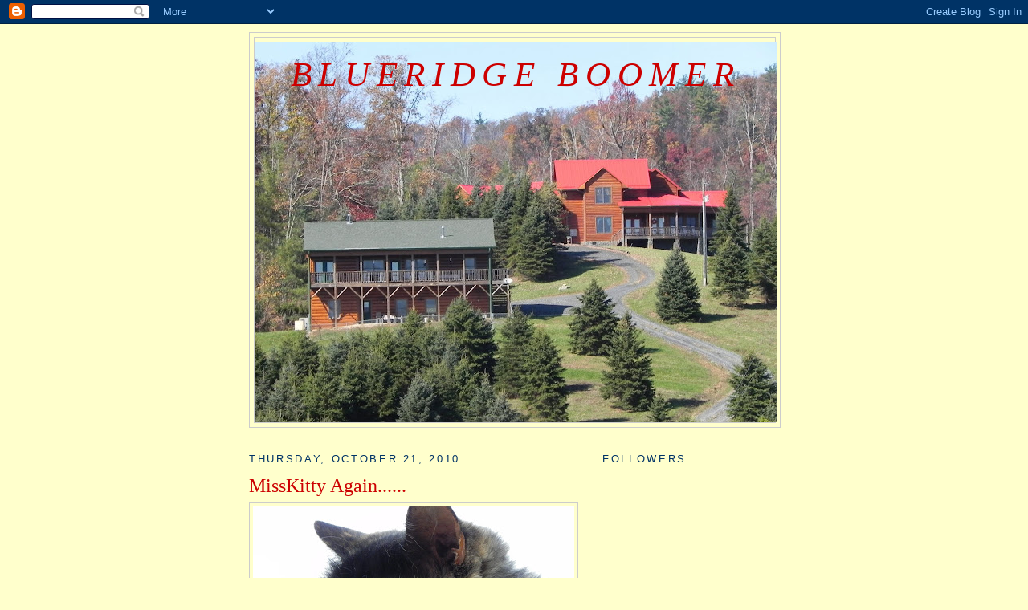

--- FILE ---
content_type: text/html; charset=UTF-8
request_url: https://brboomer.blogspot.com/2010/10/misskitty-again.html
body_size: 16648
content:
<!DOCTYPE html>
<html dir='ltr'>
<head>
<link href='https://www.blogger.com/static/v1/widgets/55013136-widget_css_bundle.css' rel='stylesheet' type='text/css'/>
<meta content='text/html; charset=UTF-8' http-equiv='Content-Type'/>
<meta content='blogger' name='generator'/>
<link href='https://brboomer.blogspot.com/favicon.ico' rel='icon' type='image/x-icon'/>
<link href='http://brboomer.blogspot.com/2010/10/misskitty-again.html' rel='canonical'/>
<link rel="alternate" type="application/atom+xml" title="BlueRidge Boomer - Atom" href="https://brboomer.blogspot.com/feeds/posts/default" />
<link rel="alternate" type="application/rss+xml" title="BlueRidge Boomer - RSS" href="https://brboomer.blogspot.com/feeds/posts/default?alt=rss" />
<link rel="service.post" type="application/atom+xml" title="BlueRidge Boomer - Atom" href="https://draft.blogger.com/feeds/2621343981578316599/posts/default" />

<link rel="alternate" type="application/atom+xml" title="BlueRidge Boomer - Atom" href="https://brboomer.blogspot.com/feeds/8662524559550929728/comments/default" />
<!--Can't find substitution for tag [blog.ieCssRetrofitLinks]-->
<link href='https://blogger.googleusercontent.com/img/b/R29vZ2xl/AVvXsEhXv90OI72KwbU1P8F69XZDwTY4BedkfQ_alDdQvoexG8oKK3FVSnYF5j-_BU8cphBfg_qKNOvW9G1v8XmrlhHWn3pCaQlUZl9zzrbCpURInC2r_R9ZGCcbyBoQgVD4ySPmxtAFR9IdBYI/s400/021.JPG' rel='image_src'/>
<meta content='http://brboomer.blogspot.com/2010/10/misskitty-again.html' property='og:url'/>
<meta content='MissKitty Again......' property='og:title'/>
<meta content=' Once again it&#39;s Thankful Thursday and i&#39;m here to remind you of something to be thankful for....  This week, let&#39;s go with FAMILY....!! You...' property='og:description'/>
<meta content='https://blogger.googleusercontent.com/img/b/R29vZ2xl/AVvXsEhXv90OI72KwbU1P8F69XZDwTY4BedkfQ_alDdQvoexG8oKK3FVSnYF5j-_BU8cphBfg_qKNOvW9G1v8XmrlhHWn3pCaQlUZl9zzrbCpURInC2r_R9ZGCcbyBoQgVD4ySPmxtAFR9IdBYI/w1200-h630-p-k-no-nu/021.JPG' property='og:image'/>
<title>BlueRidge Boomer: MissKitty Again......</title>
<style id='page-skin-1' type='text/css'><!--
/*
-----------------------------------------------
Blogger Template Style
Name:     Minima
Date:     26 Feb 2004
Updated by: Blogger Team
----------------------------------------------- */
/* Use this with templates/template-twocol.html */
body {
background:#ffffcc;
margin:0;
color:#000033;
font:x-small Georgia Serif;
font-size/* */:/**/small;
font-size: /**/small;
text-align: center;
}
a:link {
color:#341473;
text-decoration:none;
}
a:visited {
color:#b47b10;
text-decoration:none;
}
a:hover {
color:#cc0000;
text-decoration:underline;
}
a img {
border-width:0;
}
/* Header
-----------------------------------------------
*/
#header-wrapper {
width:660px;
margin:0 auto 10px;
border:1px solid #cccccc;
}
#header-inner {
background-position: center;
margin-left: auto;
margin-right: auto;
}
#header {
margin: 5px;
border: 1px solid #cccccc;
text-align: center;
color:#cc0000;
}
#header h1 {
margin:5px 5px 0;
padding:15px 20px .25em;
line-height:1.2em;
text-transform:uppercase;
letter-spacing:.2em;
font: italic normal 254% Times, serif;
}
#header a {
color:#cc0000;
text-decoration:none;
}
#header a:hover {
color:#cc0000;
}
#header .description {
margin:0 5px 5px;
padding:0 20px 15px;
max-width:700px;
text-transform:uppercase;
letter-spacing:.2em;
line-height: 1.4em;
font: normal normal 61% Georgia, Times, serif;
color: #215670;
}
#header img {
margin-left: auto;
margin-right: auto;
}
/* Outer-Wrapper
----------------------------------------------- */
#outer-wrapper {
width: 660px;
margin:0 auto;
padding:10px;
text-align:left;
font: normal normal 131% Georgia, Times, serif;
}
#main-wrapper {
width: 410px;
float: left;
word-wrap: break-word; /* fix for long text breaking sidebar float in IE */
overflow: hidden;     /* fix for long non-text content breaking IE sidebar float */
}
#sidebar-wrapper {
width: 220px;
float: right;
word-wrap: break-word; /* fix for long text breaking sidebar float in IE */
overflow: hidden;      /* fix for long non-text content breaking IE sidebar float */
}
/* Headings
----------------------------------------------- */
h2 {
margin:1.5em 0 .75em;
font:normal normal 78% 'Trebuchet MS',Trebuchet,Arial,Verdana,Sans-serif;
line-height: 1.4em;
text-transform:uppercase;
letter-spacing:.2em;
color:#003366;
}
/* Posts
-----------------------------------------------
*/
h2.date-header {
margin:1.5em 0 .5em;
}
.post {
margin:.5em 0 1.5em;
border-bottom:1px dotted #cccccc;
padding-bottom:1.5em;
}
.post h3 {
margin:.25em 0 0;
padding:0 0 4px;
font-size:140%;
font-weight:normal;
line-height:1.4em;
color:#cc0000;
}
.post h3 a, .post h3 a:visited, .post h3 strong {
display:block;
text-decoration:none;
color:#cc0000;
font-weight:normal;
}
.post h3 strong, .post h3 a:hover {
color:#000033;
}
.post-body {
margin:0 0 .75em;
line-height:1.6em;
}
.post-body blockquote {
line-height:1.3em;
}
.post-footer {
margin: .75em 0;
color:#003366;
text-transform:uppercase;
letter-spacing:.1em;
font: normal normal 78% 'Trebuchet MS', Trebuchet, Arial, Verdana, Sans-serif;
line-height: 1.4em;
}
.comment-link {
margin-left:.6em;
}
.post img, table.tr-caption-container {
padding:4px;
border:1px solid #cccccc;
}
.tr-caption-container img {
border: none;
padding: 0;
}
.post blockquote {
margin:1em 20px;
}
.post blockquote p {
margin:.75em 0;
}
/* Comments
----------------------------------------------- */
#comments h4 {
margin:1em 0;
font-weight: bold;
line-height: 1.4em;
text-transform:uppercase;
letter-spacing:.2em;
color: #003366;
}
#comments-block {
margin:1em 0 1.5em;
line-height:1.6em;
}
#comments-block .comment-author {
margin:.5em 0;
}
#comments-block .comment-body {
margin:.25em 0 0;
}
#comments-block .comment-footer {
margin:-.25em 0 2em;
line-height: 1.4em;
text-transform:uppercase;
letter-spacing:.1em;
}
#comments-block .comment-body p {
margin:0 0 .75em;
}
.deleted-comment {
font-style:italic;
color:gray;
}
#blog-pager-newer-link {
float: left;
}
#blog-pager-older-link {
float: right;
}
#blog-pager {
text-align: center;
}
.feed-links {
clear: both;
line-height: 2.5em;
}
/* Sidebar Content
----------------------------------------------- */
.sidebar {
color: #666666;
line-height: 1.5em;
}
.sidebar ul {
list-style:none;
margin:0 0 0;
padding:0 0 0;
}
.sidebar li {
margin:0;
padding-top:0;
padding-right:0;
padding-bottom:.25em;
padding-left:15px;
text-indent:-15px;
line-height:1.5em;
}
.sidebar .widget, .main .widget {
border-bottom:1px dotted #cccccc;
margin:0 0 1.5em;
padding:0 0 1.5em;
}
.main .Blog {
border-bottom-width: 0;
}
/* Profile
----------------------------------------------- */
.profile-img {
float: left;
margin-top: 0;
margin-right: 5px;
margin-bottom: 5px;
margin-left: 0;
padding: 4px;
border: 1px solid #cccccc;
}
.profile-data {
margin:0;
text-transform:uppercase;
letter-spacing:.1em;
font: normal normal 78% 'Trebuchet MS', Trebuchet, Arial, Verdana, Sans-serif;
color: #003366;
font-weight: bold;
line-height: 1.6em;
}
.profile-datablock {
margin:.5em 0 .5em;
}
.profile-textblock {
margin: 0.5em 0;
line-height: 1.6em;
}
.profile-link {
font: normal normal 78% 'Trebuchet MS', Trebuchet, Arial, Verdana, Sans-serif;
text-transform: uppercase;
letter-spacing: .1em;
}
/* Footer
----------------------------------------------- */
#footer {
width:660px;
clear:both;
margin:0 auto;
padding-top:15px;
line-height: 1.6em;
text-transform:uppercase;
letter-spacing:.1em;
text-align: center;
}

--></style>
<link href='https://draft.blogger.com/dyn-css/authorization.css?targetBlogID=2621343981578316599&amp;zx=5d46d62f-f573-4f1e-ac95-642f5fb205a9' media='none' onload='if(media!=&#39;all&#39;)media=&#39;all&#39;' rel='stylesheet'/><noscript><link href='https://draft.blogger.com/dyn-css/authorization.css?targetBlogID=2621343981578316599&amp;zx=5d46d62f-f573-4f1e-ac95-642f5fb205a9' rel='stylesheet'/></noscript>
<meta name='google-adsense-platform-account' content='ca-host-pub-1556223355139109'/>
<meta name='google-adsense-platform-domain' content='blogspot.com'/>

</head>
<body>
<div class='navbar section' id='navbar'><div class='widget Navbar' data-version='1' id='Navbar1'><script type="text/javascript">
    function setAttributeOnload(object, attribute, val) {
      if(window.addEventListener) {
        window.addEventListener('load',
          function(){ object[attribute] = val; }, false);
      } else {
        window.attachEvent('onload', function(){ object[attribute] = val; });
      }
    }
  </script>
<div id="navbar-iframe-container"></div>
<script type="text/javascript" src="https://apis.google.com/js/platform.js"></script>
<script type="text/javascript">
      gapi.load("gapi.iframes:gapi.iframes.style.bubble", function() {
        if (gapi.iframes && gapi.iframes.getContext) {
          gapi.iframes.getContext().openChild({
              url: 'https://draft.blogger.com/navbar/2621343981578316599?po\x3d8662524559550929728\x26origin\x3dhttps://brboomer.blogspot.com',
              where: document.getElementById("navbar-iframe-container"),
              id: "navbar-iframe"
          });
        }
      });
    </script><script type="text/javascript">
(function() {
var script = document.createElement('script');
script.type = 'text/javascript';
script.src = '//pagead2.googlesyndication.com/pagead/js/google_top_exp.js';
var head = document.getElementsByTagName('head')[0];
if (head) {
head.appendChild(script);
}})();
</script>
</div></div>
<div id='outer-wrapper'><div id='wrap2'>
<!-- skip links for text browsers -->
<span id='skiplinks' style='display:none;'>
<a href='#main'>skip to main </a> |
      <a href='#sidebar'>skip to sidebar</a>
</span>
<div id='header-wrapper'>
<div class='header section' id='header'><div class='widget Header' data-version='1' id='Header1'>
<div id='header-inner' style='background-image: url("https://blogger.googleusercontent.com/img/b/R29vZ2xl/AVvXsEj4KWUsA8VfI0ydwBx4aLltqpYs8_N34eiLxn1o28R5UrsQy3TQg3y9ymj_KTLZznLcdNtZ8mKu1_BRbEJlYtIqp9VUT3665_Q-sv6NyW3m87kfQALiO900prNiqOtyuOGCTMLdPcSQ6WI/s650/013.JPG"); background-position: left; width: 650px; min-height: 474px; _height: 474px; background-repeat: no-repeat; '>
<div class='titlewrapper' style='background: transparent'>
<h1 class='title' style='background: transparent; border-width: 0px'>
<a href='https://brboomer.blogspot.com/'>
BlueRidge Boomer
</a>
</h1>
</div>
<div class='descriptionwrapper'>
<p class='description'><span>
</span></p>
</div>
</div>
</div></div>
</div>
<div id='content-wrapper'>
<div id='crosscol-wrapper' style='text-align:center'>
<div class='crosscol no-items section' id='crosscol'></div>
</div>
<div id='main-wrapper'>
<div class='main section' id='main'><div class='widget Blog' data-version='1' id='Blog1'>
<div class='blog-posts hfeed'>

          <div class="date-outer">
        
<h2 class='date-header'><span>Thursday, October 21, 2010</span></h2>

          <div class="date-posts">
        
<div class='post-outer'>
<div class='post hentry uncustomized-post-template' itemprop='blogPost' itemscope='itemscope' itemtype='http://schema.org/BlogPosting'>
<meta content='https://blogger.googleusercontent.com/img/b/R29vZ2xl/AVvXsEhXv90OI72KwbU1P8F69XZDwTY4BedkfQ_alDdQvoexG8oKK3FVSnYF5j-_BU8cphBfg_qKNOvW9G1v8XmrlhHWn3pCaQlUZl9zzrbCpURInC2r_R9ZGCcbyBoQgVD4ySPmxtAFR9IdBYI/s400/021.JPG' itemprop='image_url'/>
<meta content='2621343981578316599' itemprop='blogId'/>
<meta content='8662524559550929728' itemprop='postId'/>
<a name='8662524559550929728'></a>
<h3 class='post-title entry-title' itemprop='name'>
MissKitty Again......
</h3>
<div class='post-header'>
<div class='post-header-line-1'></div>
</div>
<div class='post-body entry-content' id='post-body-8662524559550929728' itemprop='description articleBody'>
<div align="center"><a href="https://blogger.googleusercontent.com/img/b/R29vZ2xl/AVvXsEhXv90OI72KwbU1P8F69XZDwTY4BedkfQ_alDdQvoexG8oKK3FVSnYF5j-_BU8cphBfg_qKNOvW9G1v8XmrlhHWn3pCaQlUZl9zzrbCpURInC2r_R9ZGCcbyBoQgVD4ySPmxtAFR9IdBYI/s1600/021.JPG" onblur="try {parent.deselectBloggerImageGracefully();} catch(e) {}"><img alt="" border="0" id="BLOGGER_PHOTO_ID_5530452537169549474" src="https://blogger.googleusercontent.com/img/b/R29vZ2xl/AVvXsEhXv90OI72KwbU1P8F69XZDwTY4BedkfQ_alDdQvoexG8oKK3FVSnYF5j-_BU8cphBfg_qKNOvW9G1v8XmrlhHWn3pCaQlUZl9zzrbCpURInC2r_R9ZGCcbyBoQgVD4ySPmxtAFR9IdBYI/s400/021.JPG" style="DISPLAY: block; MARGIN: 0px auto 10px; WIDTH: 400px; CURSOR: pointer; HEIGHT: 300px; TEXT-ALIGN: center" /></a> Once again it's Thankful Thursday and i'm here to remind you of something to be thankful for....</div><div align="center"> </div><div align="center">This week, let's go with FAMILY....!!</div><div align="center">You know ....Mom &amp; Dad......Grandparents....Aunts &amp; Uncles....</div><div align="center">And siblings...</div><div align="center"> </div><div align="center">Ahhhh....those brothers and sisters that make our young lives both happy and unbearable .....</div><div align="center"> </div><div align="center">Siblings.....the ones who at the age of three...ran over all your record albums with his tricycle and even after you beat him with your hairbrush......he still calls you every year on your birthday...</div><div align="center"> </div><div align="center">You know the ones...the ones you shared almost everything with until you hit those nasty teenage years...</div><div align="center"><br /> </div><a href="https://blogger.googleusercontent.com/img/b/R29vZ2xl/AVvXsEgd4YnleBxwb-OJjmBQCkhnB2smTnWPw_LFgfYi2x-OFa2VnBSTp9S27Aigz3ZG3kpDSFOKNUJJ-hH8X-NMD-1uf_4DW-PSm1kBAsksEn2pZ-342ggOOuEUQH4korGBpS8zjKE2luT6DtM/s1600/025.JPG" onblur="try {parent.deselectBloggerImageGracefully();} catch(e) {}"><img alt="" border="0" id="BLOGGER_PHOTO_ID_5530452520760381090" src="https://blogger.googleusercontent.com/img/b/R29vZ2xl/AVvXsEgd4YnleBxwb-OJjmBQCkhnB2smTnWPw_LFgfYi2x-OFa2VnBSTp9S27Aigz3ZG3kpDSFOKNUJJ-hH8X-NMD-1uf_4DW-PSm1kBAsksEn2pZ-342ggOOuEUQH4korGBpS8zjKE2luT6DtM/s400/025.JPG" style="DISPLAY: block; MARGIN: 0px auto 10px; WIDTH: 400px; CURSOR: pointer; HEIGHT: 300px; TEXT-ALIGN: center" /> <p align="center"></a>I just wish my siblings looked more like me....</p><p align="center">Maybe...i'm adopted.....??!</p><p align="center"> </p><p align="center">Enjoy<br /></p>
<div style='clear: both;'></div>
</div>
<div class='post-footer'>
<div class='post-footer-line post-footer-line-1'>
<span class='post-author vcard'>
Posted by
<span class='fn' itemprop='author' itemscope='itemscope' itemtype='http://schema.org/Person'>
<meta content='https://draft.blogger.com/profile/00549047992944619968' itemprop='url'/>
<a class='g-profile' href='https://draft.blogger.com/profile/00549047992944619968' rel='author' title='author profile'>
<span itemprop='name'>BlueRidge Boomer</span>
</a>
</span>
</span>
<span class='post-timestamp'>
at
<meta content='http://brboomer.blogspot.com/2010/10/misskitty-again.html' itemprop='url'/>
<a class='timestamp-link' href='https://brboomer.blogspot.com/2010/10/misskitty-again.html' rel='bookmark' title='permanent link'><abbr class='published' itemprop='datePublished' title='2010-10-21T06:57:00-04:00'>6:57&#8239;AM</abbr></a>
</span>
<span class='post-comment-link'>
</span>
<span class='post-icons'>
<span class='item-control blog-admin pid-175586929'>
<a href='https://draft.blogger.com/post-edit.g?blogID=2621343981578316599&postID=8662524559550929728&from=pencil' title='Edit Post'>
<img alt='' class='icon-action' height='18' src='https://resources.blogblog.com/img/icon18_edit_allbkg.gif' width='18'/>
</a>
</span>
</span>
<div class='post-share-buttons goog-inline-block'>
</div>
</div>
<div class='post-footer-line post-footer-line-2'>
<span class='post-labels'>
</span>
</div>
<div class='post-footer-line post-footer-line-3'>
<span class='post-location'>
</span>
</div>
</div>
</div>
<div class='comments' id='comments'>
<a name='comments'></a>
<h4>8 comments:</h4>
<div class='comments-content'>
<script async='async' src='' type='text/javascript'></script>
<script type='text/javascript'>
    (function() {
      var items = null;
      var msgs = null;
      var config = {};

// <![CDATA[
      var cursor = null;
      if (items && items.length > 0) {
        cursor = parseInt(items[items.length - 1].timestamp) + 1;
      }

      var bodyFromEntry = function(entry) {
        var text = (entry &&
                    ((entry.content && entry.content.$t) ||
                     (entry.summary && entry.summary.$t))) ||
            '';
        if (entry && entry.gd$extendedProperty) {
          for (var k in entry.gd$extendedProperty) {
            if (entry.gd$extendedProperty[k].name == 'blogger.contentRemoved') {
              return '<span class="deleted-comment">' + text + '</span>';
            }
          }
        }
        return text;
      }

      var parse = function(data) {
        cursor = null;
        var comments = [];
        if (data && data.feed && data.feed.entry) {
          for (var i = 0, entry; entry = data.feed.entry[i]; i++) {
            var comment = {};
            // comment ID, parsed out of the original id format
            var id = /blog-(\d+).post-(\d+)/.exec(entry.id.$t);
            comment.id = id ? id[2] : null;
            comment.body = bodyFromEntry(entry);
            comment.timestamp = Date.parse(entry.published.$t) + '';
            if (entry.author && entry.author.constructor === Array) {
              var auth = entry.author[0];
              if (auth) {
                comment.author = {
                  name: (auth.name ? auth.name.$t : undefined),
                  profileUrl: (auth.uri ? auth.uri.$t : undefined),
                  avatarUrl: (auth.gd$image ? auth.gd$image.src : undefined)
                };
              }
            }
            if (entry.link) {
              if (entry.link[2]) {
                comment.link = comment.permalink = entry.link[2].href;
              }
              if (entry.link[3]) {
                var pid = /.*comments\/default\/(\d+)\?.*/.exec(entry.link[3].href);
                if (pid && pid[1]) {
                  comment.parentId = pid[1];
                }
              }
            }
            comment.deleteclass = 'item-control blog-admin';
            if (entry.gd$extendedProperty) {
              for (var k in entry.gd$extendedProperty) {
                if (entry.gd$extendedProperty[k].name == 'blogger.itemClass') {
                  comment.deleteclass += ' ' + entry.gd$extendedProperty[k].value;
                } else if (entry.gd$extendedProperty[k].name == 'blogger.displayTime') {
                  comment.displayTime = entry.gd$extendedProperty[k].value;
                }
              }
            }
            comments.push(comment);
          }
        }
        return comments;
      };

      var paginator = function(callback) {
        if (hasMore()) {
          var url = config.feed + '?alt=json&v=2&orderby=published&reverse=false&max-results=50';
          if (cursor) {
            url += '&published-min=' + new Date(cursor).toISOString();
          }
          window.bloggercomments = function(data) {
            var parsed = parse(data);
            cursor = parsed.length < 50 ? null
                : parseInt(parsed[parsed.length - 1].timestamp) + 1
            callback(parsed);
            window.bloggercomments = null;
          }
          url += '&callback=bloggercomments';
          var script = document.createElement('script');
          script.type = 'text/javascript';
          script.src = url;
          document.getElementsByTagName('head')[0].appendChild(script);
        }
      };
      var hasMore = function() {
        return !!cursor;
      };
      var getMeta = function(key, comment) {
        if ('iswriter' == key) {
          var matches = !!comment.author
              && comment.author.name == config.authorName
              && comment.author.profileUrl == config.authorUrl;
          return matches ? 'true' : '';
        } else if ('deletelink' == key) {
          return config.baseUri + '/comment/delete/'
               + config.blogId + '/' + comment.id;
        } else if ('deleteclass' == key) {
          return comment.deleteclass;
        }
        return '';
      };

      var replybox = null;
      var replyUrlParts = null;
      var replyParent = undefined;

      var onReply = function(commentId, domId) {
        if (replybox == null) {
          // lazily cache replybox, and adjust to suit this style:
          replybox = document.getElementById('comment-editor');
          if (replybox != null) {
            replybox.height = '250px';
            replybox.style.display = 'block';
            replyUrlParts = replybox.src.split('#');
          }
        }
        if (replybox && (commentId !== replyParent)) {
          replybox.src = '';
          document.getElementById(domId).insertBefore(replybox, null);
          replybox.src = replyUrlParts[0]
              + (commentId ? '&parentID=' + commentId : '')
              + '#' + replyUrlParts[1];
          replyParent = commentId;
        }
      };

      var hash = (window.location.hash || '#').substring(1);
      var startThread, targetComment;
      if (/^comment-form_/.test(hash)) {
        startThread = hash.substring('comment-form_'.length);
      } else if (/^c[0-9]+$/.test(hash)) {
        targetComment = hash.substring(1);
      }

      // Configure commenting API:
      var configJso = {
        'maxDepth': config.maxThreadDepth
      };
      var provider = {
        'id': config.postId,
        'data': items,
        'loadNext': paginator,
        'hasMore': hasMore,
        'getMeta': getMeta,
        'onReply': onReply,
        'rendered': true,
        'initComment': targetComment,
        'initReplyThread': startThread,
        'config': configJso,
        'messages': msgs
      };

      var render = function() {
        if (window.goog && window.goog.comments) {
          var holder = document.getElementById('comment-holder');
          window.goog.comments.render(holder, provider);
        }
      };

      // render now, or queue to render when library loads:
      if (window.goog && window.goog.comments) {
        render();
      } else {
        window.goog = window.goog || {};
        window.goog.comments = window.goog.comments || {};
        window.goog.comments.loadQueue = window.goog.comments.loadQueue || [];
        window.goog.comments.loadQueue.push(render);
      }
    })();
// ]]>
  </script>
<div id='comment-holder'>
<div class="comment-thread toplevel-thread"><ol id="top-ra"><li class="comment" id="c8597715445633151672"><div class="avatar-image-container"><img src="//blogger.googleusercontent.com/img/b/R29vZ2xl/AVvXsEiENp6AWRMeY_DJYIqvN_oz8ZDTgecZ8H0jOVFenQC6-VL8GvCFv4RGnELnChD-ewBY98UcnL_-B1YVTRuPfoGgAxDIwsyZSZ_khJ2btgf_Dsxl-gggk0IumZICahMCAQ/s45-c/securedownload.gif" alt=""/></div><div class="comment-block"><div class="comment-header"><cite class="user"><a href="https://draft.blogger.com/profile/12107548726472541669" rel="nofollow">I&#39;m mostly known as &#39;MA&#39;</a></cite><span class="icon user "></span><span class="datetime secondary-text"><a rel="nofollow" href="https://brboomer.blogspot.com/2010/10/misskitty-again.html?showComment=1287665749253#c8597715445633151672">October 21, 2010 at 8:55&#8239;AM</a></span></div><p class="comment-content">My siblings never resembled me until recently.  One was a blond, one was a red head, and I&#39;m a brunette.  Now we are all mostly gray so we finally look like sisters.  You are right it&#39;s good to be thankful for family what would we be without them?  Have a great Thursday!</p><span class="comment-actions secondary-text"><a class="comment-reply" target="_self" data-comment-id="8597715445633151672">Reply</a><span class="item-control blog-admin blog-admin pid-88075806"><a target="_self" href="https://draft.blogger.com/comment/delete/2621343981578316599/8597715445633151672">Delete</a></span></span></div><div class="comment-replies"><div id="c8597715445633151672-rt" class="comment-thread inline-thread hidden"><span class="thread-toggle thread-expanded"><span class="thread-arrow"></span><span class="thread-count"><a target="_self">Replies</a></span></span><ol id="c8597715445633151672-ra" class="thread-chrome thread-expanded"><div></div><div id="c8597715445633151672-continue" class="continue"><a class="comment-reply" target="_self" data-comment-id="8597715445633151672">Reply</a></div></ol></div></div><div class="comment-replybox-single" id="c8597715445633151672-ce"></div></li><li class="comment" id="c2942933888645938089"><div class="avatar-image-container"><img src="//blogger.googleusercontent.com/img/b/R29vZ2xl/AVvXsEjQ8ci8_cCwfODNPqYxKSXQGjX1WpTG3kRVSFyG6CHnJHV2JS9ZMcartWGj7PRk-RLB2J_A9B4AvCHCvVZ5NI4AjWFOMHZpomie8Q5dCvEb2f_Fd0COVBiL43tscix-hH0/s45-c/meeeeeeeeeeeeeeeeeeeeeeeeeeeeeeeeeeefhfj.jpg" alt=""/></div><div class="comment-block"><div class="comment-header"><cite class="user"><a href="https://draft.blogger.com/profile/02731060504909592779" rel="nofollow">Hollie</a></cite><span class="icon user "></span><span class="datetime secondary-text"><a rel="nofollow" href="https://brboomer.blogspot.com/2010/10/misskitty-again.html?showComment=1287665935510#c2942933888645938089">October 21, 2010 at 8:58&#8239;AM</a></span></div><p class="comment-content">Great entry!</p><span class="comment-actions secondary-text"><a class="comment-reply" target="_self" data-comment-id="2942933888645938089">Reply</a><span class="item-control blog-admin blog-admin pid-1151157398"><a target="_self" href="https://draft.blogger.com/comment/delete/2621343981578316599/2942933888645938089">Delete</a></span></span></div><div class="comment-replies"><div id="c2942933888645938089-rt" class="comment-thread inline-thread hidden"><span class="thread-toggle thread-expanded"><span class="thread-arrow"></span><span class="thread-count"><a target="_self">Replies</a></span></span><ol id="c2942933888645938089-ra" class="thread-chrome thread-expanded"><div></div><div id="c2942933888645938089-continue" class="continue"><a class="comment-reply" target="_self" data-comment-id="2942933888645938089">Reply</a></div></ol></div></div><div class="comment-replybox-single" id="c2942933888645938089-ce"></div></li><li class="comment" id="c4197447459908638188"><div class="avatar-image-container"><img src="//blogger.googleusercontent.com/img/b/R29vZ2xl/AVvXsEiEa1_A3pc8z6M_JYy6E3pNn0lkMWhGtlDiVa4Aju-4vBORgefxncYcBfzumYrDxHCZASODS5QU7Q5c2rZ_9yf7jW46u4Rkbcu-Kvz2v8jXkNf58Aru-UzAes1YI4D7KQ/s45-c/Jackrun2.jpg" alt=""/></div><div class="comment-block"><div class="comment-header"><cite class="user"><a href="https://draft.blogger.com/profile/08890399097586316657" rel="nofollow">JacksDad</a></cite><span class="icon user "></span><span class="datetime secondary-text"><a rel="nofollow" href="https://brboomer.blogspot.com/2010/10/misskitty-again.html?showComment=1287682509214#c4197447459908638188">October 21, 2010 at 1:35&#8239;PM</a></span></div><p class="comment-content">You beat him with your hairbrush? :)<br>I&#39;m pretty sure that&#39;s not legal :)</p><span class="comment-actions secondary-text"><a class="comment-reply" target="_self" data-comment-id="4197447459908638188">Reply</a><span class="item-control blog-admin blog-admin pid-474823313"><a target="_self" href="https://draft.blogger.com/comment/delete/2621343981578316599/4197447459908638188">Delete</a></span></span></div><div class="comment-replies"><div id="c4197447459908638188-rt" class="comment-thread inline-thread hidden"><span class="thread-toggle thread-expanded"><span class="thread-arrow"></span><span class="thread-count"><a target="_self">Replies</a></span></span><ol id="c4197447459908638188-ra" class="thread-chrome thread-expanded"><div></div><div id="c4197447459908638188-continue" class="continue"><a class="comment-reply" target="_self" data-comment-id="4197447459908638188">Reply</a></div></ol></div></div><div class="comment-replybox-single" id="c4197447459908638188-ce"></div></li><li class="comment" id="c7669937979148206013"><div class="avatar-image-container"><img src="//blogger.googleusercontent.com/img/b/R29vZ2xl/AVvXsEhB5LO196F9IVhcvLtGf0UyfPt7DdCx1JU-t_5rsc7LkTWDxJrMEOC292DXO03LVeXi1LAVxd2nvxb_MKUnL5g4s_WNIcON98oFDGXp07WK7zXhMPt5i8Aewq3qWscNng8/s45-c/Ally-sidebar-1.gif" alt=""/></div><div class="comment-block"><div class="comment-header"><cite class="user"><a href="https://draft.blogger.com/profile/09544030189857058489" rel="nofollow">Ally  Lifewithally</a></cite><span class="icon user "></span><span class="datetime secondary-text"><a rel="nofollow" href="https://brboomer.blogspot.com/2010/10/misskitty-again.html?showComment=1287684619426#c7669937979148206013">October 21, 2010 at 2:10&#8239;PM</a></span></div><p class="comment-content">My Brothers and Sisters Aunts Uncles etc  are the light of my life ~ and of course my Daughter and Grendchildren what a lovely post today ~ Ally x</p><span class="comment-actions secondary-text"><a class="comment-reply" target="_self" data-comment-id="7669937979148206013">Reply</a><span class="item-control blog-admin blog-admin pid-115723958"><a target="_self" href="https://draft.blogger.com/comment/delete/2621343981578316599/7669937979148206013">Delete</a></span></span></div><div class="comment-replies"><div id="c7669937979148206013-rt" class="comment-thread inline-thread hidden"><span class="thread-toggle thread-expanded"><span class="thread-arrow"></span><span class="thread-count"><a target="_self">Replies</a></span></span><ol id="c7669937979148206013-ra" class="thread-chrome thread-expanded"><div></div><div id="c7669937979148206013-continue" class="continue"><a class="comment-reply" target="_self" data-comment-id="7669937979148206013">Reply</a></div></ol></div></div><div class="comment-replybox-single" id="c7669937979148206013-ce"></div></li><li class="comment" id="c5945622234523247553"><div class="avatar-image-container"><img src="//blogger.googleusercontent.com/img/b/R29vZ2xl/AVvXsEhB5LO196F9IVhcvLtGf0UyfPt7DdCx1JU-t_5rsc7LkTWDxJrMEOC292DXO03LVeXi1LAVxd2nvxb_MKUnL5g4s_WNIcON98oFDGXp07WK7zXhMPt5i8Aewq3qWscNng8/s45-c/Ally-sidebar-1.gif" alt=""/></div><div class="comment-block"><div class="comment-header"><cite class="user"><a href="https://draft.blogger.com/profile/09544030189857058489" rel="nofollow">Ally  Lifewithally</a></cite><span class="icon user "></span><span class="datetime secondary-text"><a rel="nofollow" href="https://brboomer.blogspot.com/2010/10/misskitty-again.html?showComment=1287684666659#c5945622234523247553">October 21, 2010 at 2:11&#8239;PM</a></span></div><p class="comment-content">PS:~ I love the picture of Miss Kitty and the doggie ~ Ally x</p><span class="comment-actions secondary-text"><a class="comment-reply" target="_self" data-comment-id="5945622234523247553">Reply</a><span class="item-control blog-admin blog-admin pid-115723958"><a target="_self" href="https://draft.blogger.com/comment/delete/2621343981578316599/5945622234523247553">Delete</a></span></span></div><div class="comment-replies"><div id="c5945622234523247553-rt" class="comment-thread inline-thread hidden"><span class="thread-toggle thread-expanded"><span class="thread-arrow"></span><span class="thread-count"><a target="_self">Replies</a></span></span><ol id="c5945622234523247553-ra" class="thread-chrome thread-expanded"><div></div><div id="c5945622234523247553-continue" class="continue"><a class="comment-reply" target="_self" data-comment-id="5945622234523247553">Reply</a></div></ol></div></div><div class="comment-replybox-single" id="c5945622234523247553-ce"></div></li><li class="comment" id="c356963059940387826"><div class="avatar-image-container"><img src="//2.bp.blogspot.com/-bp3yyZ5mSiA/Xt6__c-oMNI/AAAAAAAAEu4/OHNrd6XHJ1YQfnBWhOPCSMrGh1oANbBigCK4BGAYYCw/s35/GEDC0375.JPG" alt=""/></div><div class="comment-block"><div class="comment-header"><cite class="user"><a href="https://draft.blogger.com/profile/10175389676508928061" rel="nofollow">Nezzy (Cow Patty Surprise)</a></cite><span class="icon user "></span><span class="datetime secondary-text"><a rel="nofollow" href="https://brboomer.blogspot.com/2010/10/misskitty-again.html?showComment=1287702332512#c356963059940387826">October 21, 2010 at 7:05&#8239;PM</a></span></div><p class="comment-content">Heeehehehe!  You crack me up girl!<br><br>As we age, my sis and I are lookin&#39; more alike but we are so different it just amazes me that we have the same parents and were raised under the same roof!<br><br>Ya&#39;ll have a marvelously blessed and beautiful &#39;fall&#39; day!!!  :o)</p><span class="comment-actions secondary-text"><a class="comment-reply" target="_self" data-comment-id="356963059940387826">Reply</a><span class="item-control blog-admin blog-admin pid-1197439454"><a target="_self" href="https://draft.blogger.com/comment/delete/2621343981578316599/356963059940387826">Delete</a></span></span></div><div class="comment-replies"><div id="c356963059940387826-rt" class="comment-thread inline-thread hidden"><span class="thread-toggle thread-expanded"><span class="thread-arrow"></span><span class="thread-count"><a target="_self">Replies</a></span></span><ol id="c356963059940387826-ra" class="thread-chrome thread-expanded"><div></div><div id="c356963059940387826-continue" class="continue"><a class="comment-reply" target="_self" data-comment-id="356963059940387826">Reply</a></div></ol></div></div><div class="comment-replybox-single" id="c356963059940387826-ce"></div></li><li class="comment" id="c8726385795414786383"><div class="avatar-image-container"><img src="//blogger.googleusercontent.com/img/b/R29vZ2xl/AVvXsEjVtP-TO6cTIUinHywv7kcntMWGWoF141owr72GvoPyFEkOkizDIelQA4U9l_DuLRRLbvIaOOUwVUtgcr307UkY3j9ALuyZmnuUhHB3u1Cno0m4FclOEGCYyp6ahMP4zCs/s45-c/Picture+020+-+Copy_edited-1.jpg" alt=""/></div><div class="comment-block"><div class="comment-header"><cite class="user"><a href="https://draft.blogger.com/profile/12884137603402812926" rel="nofollow">jack69</a></cite><span class="icon user "></span><span class="datetime secondary-text"><a rel="nofollow" href="https://brboomer.blogspot.com/2010/10/misskitty-again.html?showComment=1287713720275#c8726385795414786383">October 21, 2010 at 10:15&#8239;PM</a></span></div><p class="comment-content">You admitted that on a world wide internet?????<br><br>Hey Miss Kitty, you are one cool CAT!  I am sure it is possible to have a dog for a brother!!!<br><br>Take care and take a nap!</p><span class="comment-actions secondary-text"><a class="comment-reply" target="_self" data-comment-id="8726385795414786383">Reply</a><span class="item-control blog-admin blog-admin pid-1734900493"><a target="_self" href="https://draft.blogger.com/comment/delete/2621343981578316599/8726385795414786383">Delete</a></span></span></div><div class="comment-replies"><div id="c8726385795414786383-rt" class="comment-thread inline-thread hidden"><span class="thread-toggle thread-expanded"><span class="thread-arrow"></span><span class="thread-count"><a target="_self">Replies</a></span></span><ol id="c8726385795414786383-ra" class="thread-chrome thread-expanded"><div></div><div id="c8726385795414786383-continue" class="continue"><a class="comment-reply" target="_self" data-comment-id="8726385795414786383">Reply</a></div></ol></div></div><div class="comment-replybox-single" id="c8726385795414786383-ce"></div></li><li class="comment" id="c3414885900681098203"><div class="avatar-image-container"><img src="//blogger.googleusercontent.com/img/b/R29vZ2xl/AVvXsEjVtP-TO6cTIUinHywv7kcntMWGWoF141owr72GvoPyFEkOkizDIelQA4U9l_DuLRRLbvIaOOUwVUtgcr307UkY3j9ALuyZmnuUhHB3u1Cno0m4FclOEGCYyp6ahMP4zCs/s45-c/Picture+020+-+Copy_edited-1.jpg" alt=""/></div><div class="comment-block"><div class="comment-header"><cite class="user"><a href="https://draft.blogger.com/profile/12884137603402812926" rel="nofollow">jack69</a></cite><span class="icon user "></span><span class="datetime secondary-text"><a rel="nofollow" href="https://brboomer.blogspot.com/2010/10/misskitty-again.html?showComment=1287713721166#c3414885900681098203">October 21, 2010 at 10:15&#8239;PM</a></span></div><p class="comment-content">You admitted that on a world wide internet?????<br><br>Hey Miss Kitty, you are one cool CAT!  I am sure it is possible to have a dog for a brother!!!<br><br>Take care and take a nap!</p><span class="comment-actions secondary-text"><a class="comment-reply" target="_self" data-comment-id="3414885900681098203">Reply</a><span class="item-control blog-admin blog-admin pid-1734900493"><a target="_self" href="https://draft.blogger.com/comment/delete/2621343981578316599/3414885900681098203">Delete</a></span></span></div><div class="comment-replies"><div id="c3414885900681098203-rt" class="comment-thread inline-thread hidden"><span class="thread-toggle thread-expanded"><span class="thread-arrow"></span><span class="thread-count"><a target="_self">Replies</a></span></span><ol id="c3414885900681098203-ra" class="thread-chrome thread-expanded"><div></div><div id="c3414885900681098203-continue" class="continue"><a class="comment-reply" target="_self" data-comment-id="3414885900681098203">Reply</a></div></ol></div></div><div class="comment-replybox-single" id="c3414885900681098203-ce"></div></li></ol><div id="top-continue" class="continue"><a class="comment-reply" target="_self">Add comment</a></div><div class="comment-replybox-thread" id="top-ce"></div><div class="loadmore hidden" data-post-id="8662524559550929728"><a target="_self">Load more...</a></div></div>
</div>
</div>
<p class='comment-footer'>
<div class='comment-form'>
<a name='comment-form'></a>
<p>
</p>
<a href='https://draft.blogger.com/comment/frame/2621343981578316599?po=8662524559550929728&hl=en&saa=85391&origin=https://brboomer.blogspot.com' id='comment-editor-src'></a>
<iframe allowtransparency='true' class='blogger-iframe-colorize blogger-comment-from-post' frameborder='0' height='410px' id='comment-editor' name='comment-editor' src='' width='100%'></iframe>
<script src='https://www.blogger.com/static/v1/jsbin/1345082660-comment_from_post_iframe.js' type='text/javascript'></script>
<script type='text/javascript'>
      BLOG_CMT_createIframe('https://draft.blogger.com/rpc_relay.html');
    </script>
</div>
</p>
<div id='backlinks-container'>
<div id='Blog1_backlinks-container'>
</div>
</div>
</div>
</div>

        </div></div>
      
</div>
<div class='blog-pager' id='blog-pager'>
<span id='blog-pager-newer-link'>
<a class='blog-pager-newer-link' href='https://brboomer.blogspot.com/2010/10/twelve-acre-wood.html' id='Blog1_blog-pager-newer-link' title='Newer Post'>Newer Post</a>
</span>
<span id='blog-pager-older-link'>
<a class='blog-pager-older-link' href='https://brboomer.blogspot.com/2010/10/generic.html' id='Blog1_blog-pager-older-link' title='Older Post'>Older Post</a>
</span>
<a class='home-link' href='https://brboomer.blogspot.com/'>Home</a>
</div>
<div class='clear'></div>
<div class='post-feeds'>
<div class='feed-links'>
Subscribe to:
<a class='feed-link' href='https://brboomer.blogspot.com/feeds/8662524559550929728/comments/default' target='_blank' type='application/atom+xml'>Post Comments (Atom)</a>
</div>
</div>
</div></div>
</div>
<div id='sidebar-wrapper'>
<div class='sidebar section' id='sidebar'><div class='widget Followers' data-version='1' id='Followers1'>
<h2 class='title'>Followers</h2>
<div class='widget-content'>
<div id='Followers1-wrapper'>
<div style='margin-right:2px;'>
<div><script type="text/javascript" src="https://apis.google.com/js/platform.js"></script>
<div id="followers-iframe-container"></div>
<script type="text/javascript">
    window.followersIframe = null;
    function followersIframeOpen(url) {
      gapi.load("gapi.iframes", function() {
        if (gapi.iframes && gapi.iframes.getContext) {
          window.followersIframe = gapi.iframes.getContext().openChild({
            url: url,
            where: document.getElementById("followers-iframe-container"),
            messageHandlersFilter: gapi.iframes.CROSS_ORIGIN_IFRAMES_FILTER,
            messageHandlers: {
              '_ready': function(obj) {
                window.followersIframe.getIframeEl().height = obj.height;
              },
              'reset': function() {
                window.followersIframe.close();
                followersIframeOpen("https://draft.blogger.com/followers/frame/2621343981578316599?colors\x3dCgt0cmFuc3BhcmVudBILdHJhbnNwYXJlbnQaByM2NjY2NjYiByMzNDE0NzMqByNmZmZmY2MyByNjYzAwMDA6ByM2NjY2NjZCByMzNDE0NzNKByMyMTU2NzBSByMzNDE0NzNaC3RyYW5zcGFyZW50\x26pageSize\x3d21\x26hl\x3den\x26origin\x3dhttps://brboomer.blogspot.com");
              },
              'open': function(url) {
                window.followersIframe.close();
                followersIframeOpen(url);
              }
            }
          });
        }
      });
    }
    followersIframeOpen("https://draft.blogger.com/followers/frame/2621343981578316599?colors\x3dCgt0cmFuc3BhcmVudBILdHJhbnNwYXJlbnQaByM2NjY2NjYiByMzNDE0NzMqByNmZmZmY2MyByNjYzAwMDA6ByM2NjY2NjZCByMzNDE0NzNKByMyMTU2NzBSByMzNDE0NzNaC3RyYW5zcGFyZW50\x26pageSize\x3d21\x26hl\x3den\x26origin\x3dhttps://brboomer.blogspot.com");
  </script></div>
</div>
</div>
<div class='clear'></div>
</div>
</div><div class='widget Image' data-version='1' id='Image6'>
<div class='widget-content'>
<img alt='' height='190' id='Image6_img' src='https://blogger.googleusercontent.com/img/b/R29vZ2xl/AVvXsEhx1O-ipic33d5JkhA0u1DBmIk0LavyCr-yWOFkbV5oMdEFFnyTKdTvUgA3lsTrR9SbU8Wk8AgCiqJVtJ3LeuoVhlamiaJR3oMc8t5pbAjV9um-0EbY7nq_FbcbLsfYCBtaCB7oILw2bg/s220/scottie_button%5B1%5D.jpg' width='200'/>
<br/>
<span class='caption'>I Won!!......Thanks, Karin</span>
</div>
<div class='clear'></div>
</div><div class='widget BlogArchive' data-version='1' id='BlogArchive1'>
<h2>Blog Archive</h2>
<div class='widget-content'>
<div id='ArchiveList'>
<div id='BlogArchive1_ArchiveList'>
<ul class='hierarchy'>
<li class='archivedate collapsed'>
<a class='toggle' href='javascript:void(0)'>
<span class='zippy'>

        &#9658;&#160;
      
</span>
</a>
<a class='post-count-link' href='https://brboomer.blogspot.com/2020/'>
2020
</a>
<span class='post-count' dir='ltr'>(3)</span>
<ul class='hierarchy'>
<li class='archivedate collapsed'>
<a class='toggle' href='javascript:void(0)'>
<span class='zippy'>

        &#9658;&#160;
      
</span>
</a>
<a class='post-count-link' href='https://brboomer.blogspot.com/2020/04/'>
April
</a>
<span class='post-count' dir='ltr'>(1)</span>
</li>
</ul>
<ul class='hierarchy'>
<li class='archivedate collapsed'>
<a class='toggle' href='javascript:void(0)'>
<span class='zippy'>

        &#9658;&#160;
      
</span>
</a>
<a class='post-count-link' href='https://brboomer.blogspot.com/2020/02/'>
February
</a>
<span class='post-count' dir='ltr'>(2)</span>
</li>
</ul>
</li>
</ul>
<ul class='hierarchy'>
<li class='archivedate collapsed'>
<a class='toggle' href='javascript:void(0)'>
<span class='zippy'>

        &#9658;&#160;
      
</span>
</a>
<a class='post-count-link' href='https://brboomer.blogspot.com/2019/'>
2019
</a>
<span class='post-count' dir='ltr'>(23)</span>
<ul class='hierarchy'>
<li class='archivedate collapsed'>
<a class='toggle' href='javascript:void(0)'>
<span class='zippy'>

        &#9658;&#160;
      
</span>
</a>
<a class='post-count-link' href='https://brboomer.blogspot.com/2019/12/'>
December
</a>
<span class='post-count' dir='ltr'>(1)</span>
</li>
</ul>
<ul class='hierarchy'>
<li class='archivedate collapsed'>
<a class='toggle' href='javascript:void(0)'>
<span class='zippy'>

        &#9658;&#160;
      
</span>
</a>
<a class='post-count-link' href='https://brboomer.blogspot.com/2019/11/'>
November
</a>
<span class='post-count' dir='ltr'>(3)</span>
</li>
</ul>
<ul class='hierarchy'>
<li class='archivedate collapsed'>
<a class='toggle' href='javascript:void(0)'>
<span class='zippy'>

        &#9658;&#160;
      
</span>
</a>
<a class='post-count-link' href='https://brboomer.blogspot.com/2019/10/'>
October
</a>
<span class='post-count' dir='ltr'>(2)</span>
</li>
</ul>
<ul class='hierarchy'>
<li class='archivedate collapsed'>
<a class='toggle' href='javascript:void(0)'>
<span class='zippy'>

        &#9658;&#160;
      
</span>
</a>
<a class='post-count-link' href='https://brboomer.blogspot.com/2019/09/'>
September
</a>
<span class='post-count' dir='ltr'>(3)</span>
</li>
</ul>
<ul class='hierarchy'>
<li class='archivedate collapsed'>
<a class='toggle' href='javascript:void(0)'>
<span class='zippy'>

        &#9658;&#160;
      
</span>
</a>
<a class='post-count-link' href='https://brboomer.blogspot.com/2019/08/'>
August
</a>
<span class='post-count' dir='ltr'>(4)</span>
</li>
</ul>
<ul class='hierarchy'>
<li class='archivedate collapsed'>
<a class='toggle' href='javascript:void(0)'>
<span class='zippy'>

        &#9658;&#160;
      
</span>
</a>
<a class='post-count-link' href='https://brboomer.blogspot.com/2019/07/'>
July
</a>
<span class='post-count' dir='ltr'>(7)</span>
</li>
</ul>
<ul class='hierarchy'>
<li class='archivedate collapsed'>
<a class='toggle' href='javascript:void(0)'>
<span class='zippy'>

        &#9658;&#160;
      
</span>
</a>
<a class='post-count-link' href='https://brboomer.blogspot.com/2019/03/'>
March
</a>
<span class='post-count' dir='ltr'>(1)</span>
</li>
</ul>
<ul class='hierarchy'>
<li class='archivedate collapsed'>
<a class='toggle' href='javascript:void(0)'>
<span class='zippy'>

        &#9658;&#160;
      
</span>
</a>
<a class='post-count-link' href='https://brboomer.blogspot.com/2019/02/'>
February
</a>
<span class='post-count' dir='ltr'>(1)</span>
</li>
</ul>
<ul class='hierarchy'>
<li class='archivedate collapsed'>
<a class='toggle' href='javascript:void(0)'>
<span class='zippy'>

        &#9658;&#160;
      
</span>
</a>
<a class='post-count-link' href='https://brboomer.blogspot.com/2019/01/'>
January
</a>
<span class='post-count' dir='ltr'>(1)</span>
</li>
</ul>
</li>
</ul>
<ul class='hierarchy'>
<li class='archivedate collapsed'>
<a class='toggle' href='javascript:void(0)'>
<span class='zippy'>

        &#9658;&#160;
      
</span>
</a>
<a class='post-count-link' href='https://brboomer.blogspot.com/2018/'>
2018
</a>
<span class='post-count' dir='ltr'>(21)</span>
<ul class='hierarchy'>
<li class='archivedate collapsed'>
<a class='toggle' href='javascript:void(0)'>
<span class='zippy'>

        &#9658;&#160;
      
</span>
</a>
<a class='post-count-link' href='https://brboomer.blogspot.com/2018/12/'>
December
</a>
<span class='post-count' dir='ltr'>(1)</span>
</li>
</ul>
<ul class='hierarchy'>
<li class='archivedate collapsed'>
<a class='toggle' href='javascript:void(0)'>
<span class='zippy'>

        &#9658;&#160;
      
</span>
</a>
<a class='post-count-link' href='https://brboomer.blogspot.com/2018/11/'>
November
</a>
<span class='post-count' dir='ltr'>(1)</span>
</li>
</ul>
<ul class='hierarchy'>
<li class='archivedate collapsed'>
<a class='toggle' href='javascript:void(0)'>
<span class='zippy'>

        &#9658;&#160;
      
</span>
</a>
<a class='post-count-link' href='https://brboomer.blogspot.com/2018/10/'>
October
</a>
<span class='post-count' dir='ltr'>(3)</span>
</li>
</ul>
<ul class='hierarchy'>
<li class='archivedate collapsed'>
<a class='toggle' href='javascript:void(0)'>
<span class='zippy'>

        &#9658;&#160;
      
</span>
</a>
<a class='post-count-link' href='https://brboomer.blogspot.com/2018/09/'>
September
</a>
<span class='post-count' dir='ltr'>(1)</span>
</li>
</ul>
<ul class='hierarchy'>
<li class='archivedate collapsed'>
<a class='toggle' href='javascript:void(0)'>
<span class='zippy'>

        &#9658;&#160;
      
</span>
</a>
<a class='post-count-link' href='https://brboomer.blogspot.com/2018/07/'>
July
</a>
<span class='post-count' dir='ltr'>(1)</span>
</li>
</ul>
<ul class='hierarchy'>
<li class='archivedate collapsed'>
<a class='toggle' href='javascript:void(0)'>
<span class='zippy'>

        &#9658;&#160;
      
</span>
</a>
<a class='post-count-link' href='https://brboomer.blogspot.com/2018/05/'>
May
</a>
<span class='post-count' dir='ltr'>(1)</span>
</li>
</ul>
<ul class='hierarchy'>
<li class='archivedate collapsed'>
<a class='toggle' href='javascript:void(0)'>
<span class='zippy'>

        &#9658;&#160;
      
</span>
</a>
<a class='post-count-link' href='https://brboomer.blogspot.com/2018/04/'>
April
</a>
<span class='post-count' dir='ltr'>(2)</span>
</li>
</ul>
<ul class='hierarchy'>
<li class='archivedate collapsed'>
<a class='toggle' href='javascript:void(0)'>
<span class='zippy'>

        &#9658;&#160;
      
</span>
</a>
<a class='post-count-link' href='https://brboomer.blogspot.com/2018/03/'>
March
</a>
<span class='post-count' dir='ltr'>(6)</span>
</li>
</ul>
<ul class='hierarchy'>
<li class='archivedate collapsed'>
<a class='toggle' href='javascript:void(0)'>
<span class='zippy'>

        &#9658;&#160;
      
</span>
</a>
<a class='post-count-link' href='https://brboomer.blogspot.com/2018/02/'>
February
</a>
<span class='post-count' dir='ltr'>(3)</span>
</li>
</ul>
<ul class='hierarchy'>
<li class='archivedate collapsed'>
<a class='toggle' href='javascript:void(0)'>
<span class='zippy'>

        &#9658;&#160;
      
</span>
</a>
<a class='post-count-link' href='https://brboomer.blogspot.com/2018/01/'>
January
</a>
<span class='post-count' dir='ltr'>(2)</span>
</li>
</ul>
</li>
</ul>
<ul class='hierarchy'>
<li class='archivedate collapsed'>
<a class='toggle' href='javascript:void(0)'>
<span class='zippy'>

        &#9658;&#160;
      
</span>
</a>
<a class='post-count-link' href='https://brboomer.blogspot.com/2017/'>
2017
</a>
<span class='post-count' dir='ltr'>(34)</span>
<ul class='hierarchy'>
<li class='archivedate collapsed'>
<a class='toggle' href='javascript:void(0)'>
<span class='zippy'>

        &#9658;&#160;
      
</span>
</a>
<a class='post-count-link' href='https://brboomer.blogspot.com/2017/12/'>
December
</a>
<span class='post-count' dir='ltr'>(1)</span>
</li>
</ul>
<ul class='hierarchy'>
<li class='archivedate collapsed'>
<a class='toggle' href='javascript:void(0)'>
<span class='zippy'>

        &#9658;&#160;
      
</span>
</a>
<a class='post-count-link' href='https://brboomer.blogspot.com/2017/11/'>
November
</a>
<span class='post-count' dir='ltr'>(2)</span>
</li>
</ul>
<ul class='hierarchy'>
<li class='archivedate collapsed'>
<a class='toggle' href='javascript:void(0)'>
<span class='zippy'>

        &#9658;&#160;
      
</span>
</a>
<a class='post-count-link' href='https://brboomer.blogspot.com/2017/10/'>
October
</a>
<span class='post-count' dir='ltr'>(3)</span>
</li>
</ul>
<ul class='hierarchy'>
<li class='archivedate collapsed'>
<a class='toggle' href='javascript:void(0)'>
<span class='zippy'>

        &#9658;&#160;
      
</span>
</a>
<a class='post-count-link' href='https://brboomer.blogspot.com/2017/09/'>
September
</a>
<span class='post-count' dir='ltr'>(3)</span>
</li>
</ul>
<ul class='hierarchy'>
<li class='archivedate collapsed'>
<a class='toggle' href='javascript:void(0)'>
<span class='zippy'>

        &#9658;&#160;
      
</span>
</a>
<a class='post-count-link' href='https://brboomer.blogspot.com/2017/08/'>
August
</a>
<span class='post-count' dir='ltr'>(3)</span>
</li>
</ul>
<ul class='hierarchy'>
<li class='archivedate collapsed'>
<a class='toggle' href='javascript:void(0)'>
<span class='zippy'>

        &#9658;&#160;
      
</span>
</a>
<a class='post-count-link' href='https://brboomer.blogspot.com/2017/07/'>
July
</a>
<span class='post-count' dir='ltr'>(5)</span>
</li>
</ul>
<ul class='hierarchy'>
<li class='archivedate collapsed'>
<a class='toggle' href='javascript:void(0)'>
<span class='zippy'>

        &#9658;&#160;
      
</span>
</a>
<a class='post-count-link' href='https://brboomer.blogspot.com/2017/06/'>
June
</a>
<span class='post-count' dir='ltr'>(9)</span>
</li>
</ul>
<ul class='hierarchy'>
<li class='archivedate collapsed'>
<a class='toggle' href='javascript:void(0)'>
<span class='zippy'>

        &#9658;&#160;
      
</span>
</a>
<a class='post-count-link' href='https://brboomer.blogspot.com/2017/04/'>
April
</a>
<span class='post-count' dir='ltr'>(1)</span>
</li>
</ul>
<ul class='hierarchy'>
<li class='archivedate collapsed'>
<a class='toggle' href='javascript:void(0)'>
<span class='zippy'>

        &#9658;&#160;
      
</span>
</a>
<a class='post-count-link' href='https://brboomer.blogspot.com/2017/03/'>
March
</a>
<span class='post-count' dir='ltr'>(1)</span>
</li>
</ul>
<ul class='hierarchy'>
<li class='archivedate collapsed'>
<a class='toggle' href='javascript:void(0)'>
<span class='zippy'>

        &#9658;&#160;
      
</span>
</a>
<a class='post-count-link' href='https://brboomer.blogspot.com/2017/02/'>
February
</a>
<span class='post-count' dir='ltr'>(3)</span>
</li>
</ul>
<ul class='hierarchy'>
<li class='archivedate collapsed'>
<a class='toggle' href='javascript:void(0)'>
<span class='zippy'>

        &#9658;&#160;
      
</span>
</a>
<a class='post-count-link' href='https://brboomer.blogspot.com/2017/01/'>
January
</a>
<span class='post-count' dir='ltr'>(3)</span>
</li>
</ul>
</li>
</ul>
<ul class='hierarchy'>
<li class='archivedate collapsed'>
<a class='toggle' href='javascript:void(0)'>
<span class='zippy'>

        &#9658;&#160;
      
</span>
</a>
<a class='post-count-link' href='https://brboomer.blogspot.com/2016/'>
2016
</a>
<span class='post-count' dir='ltr'>(74)</span>
<ul class='hierarchy'>
<li class='archivedate collapsed'>
<a class='toggle' href='javascript:void(0)'>
<span class='zippy'>

        &#9658;&#160;
      
</span>
</a>
<a class='post-count-link' href='https://brboomer.blogspot.com/2016/12/'>
December
</a>
<span class='post-count' dir='ltr'>(3)</span>
</li>
</ul>
<ul class='hierarchy'>
<li class='archivedate collapsed'>
<a class='toggle' href='javascript:void(0)'>
<span class='zippy'>

        &#9658;&#160;
      
</span>
</a>
<a class='post-count-link' href='https://brboomer.blogspot.com/2016/11/'>
November
</a>
<span class='post-count' dir='ltr'>(3)</span>
</li>
</ul>
<ul class='hierarchy'>
<li class='archivedate collapsed'>
<a class='toggle' href='javascript:void(0)'>
<span class='zippy'>

        &#9658;&#160;
      
</span>
</a>
<a class='post-count-link' href='https://brboomer.blogspot.com/2016/10/'>
October
</a>
<span class='post-count' dir='ltr'>(4)</span>
</li>
</ul>
<ul class='hierarchy'>
<li class='archivedate collapsed'>
<a class='toggle' href='javascript:void(0)'>
<span class='zippy'>

        &#9658;&#160;
      
</span>
</a>
<a class='post-count-link' href='https://brboomer.blogspot.com/2016/09/'>
September
</a>
<span class='post-count' dir='ltr'>(5)</span>
</li>
</ul>
<ul class='hierarchy'>
<li class='archivedate collapsed'>
<a class='toggle' href='javascript:void(0)'>
<span class='zippy'>

        &#9658;&#160;
      
</span>
</a>
<a class='post-count-link' href='https://brboomer.blogspot.com/2016/08/'>
August
</a>
<span class='post-count' dir='ltr'>(8)</span>
</li>
</ul>
<ul class='hierarchy'>
<li class='archivedate collapsed'>
<a class='toggle' href='javascript:void(0)'>
<span class='zippy'>

        &#9658;&#160;
      
</span>
</a>
<a class='post-count-link' href='https://brboomer.blogspot.com/2016/07/'>
July
</a>
<span class='post-count' dir='ltr'>(9)</span>
</li>
</ul>
<ul class='hierarchy'>
<li class='archivedate collapsed'>
<a class='toggle' href='javascript:void(0)'>
<span class='zippy'>

        &#9658;&#160;
      
</span>
</a>
<a class='post-count-link' href='https://brboomer.blogspot.com/2016/06/'>
June
</a>
<span class='post-count' dir='ltr'>(9)</span>
</li>
</ul>
<ul class='hierarchy'>
<li class='archivedate collapsed'>
<a class='toggle' href='javascript:void(0)'>
<span class='zippy'>

        &#9658;&#160;
      
</span>
</a>
<a class='post-count-link' href='https://brboomer.blogspot.com/2016/05/'>
May
</a>
<span class='post-count' dir='ltr'>(6)</span>
</li>
</ul>
<ul class='hierarchy'>
<li class='archivedate collapsed'>
<a class='toggle' href='javascript:void(0)'>
<span class='zippy'>

        &#9658;&#160;
      
</span>
</a>
<a class='post-count-link' href='https://brboomer.blogspot.com/2016/04/'>
April
</a>
<span class='post-count' dir='ltr'>(5)</span>
</li>
</ul>
<ul class='hierarchy'>
<li class='archivedate collapsed'>
<a class='toggle' href='javascript:void(0)'>
<span class='zippy'>

        &#9658;&#160;
      
</span>
</a>
<a class='post-count-link' href='https://brboomer.blogspot.com/2016/03/'>
March
</a>
<span class='post-count' dir='ltr'>(6)</span>
</li>
</ul>
<ul class='hierarchy'>
<li class='archivedate collapsed'>
<a class='toggle' href='javascript:void(0)'>
<span class='zippy'>

        &#9658;&#160;
      
</span>
</a>
<a class='post-count-link' href='https://brboomer.blogspot.com/2016/02/'>
February
</a>
<span class='post-count' dir='ltr'>(5)</span>
</li>
</ul>
<ul class='hierarchy'>
<li class='archivedate collapsed'>
<a class='toggle' href='javascript:void(0)'>
<span class='zippy'>

        &#9658;&#160;
      
</span>
</a>
<a class='post-count-link' href='https://brboomer.blogspot.com/2016/01/'>
January
</a>
<span class='post-count' dir='ltr'>(11)</span>
</li>
</ul>
</li>
</ul>
<ul class='hierarchy'>
<li class='archivedate collapsed'>
<a class='toggle' href='javascript:void(0)'>
<span class='zippy'>

        &#9658;&#160;
      
</span>
</a>
<a class='post-count-link' href='https://brboomer.blogspot.com/2015/'>
2015
</a>
<span class='post-count' dir='ltr'>(181)</span>
<ul class='hierarchy'>
<li class='archivedate collapsed'>
<a class='toggle' href='javascript:void(0)'>
<span class='zippy'>

        &#9658;&#160;
      
</span>
</a>
<a class='post-count-link' href='https://brboomer.blogspot.com/2015/12/'>
December
</a>
<span class='post-count' dir='ltr'>(11)</span>
</li>
</ul>
<ul class='hierarchy'>
<li class='archivedate collapsed'>
<a class='toggle' href='javascript:void(0)'>
<span class='zippy'>

        &#9658;&#160;
      
</span>
</a>
<a class='post-count-link' href='https://brboomer.blogspot.com/2015/11/'>
November
</a>
<span class='post-count' dir='ltr'>(14)</span>
</li>
</ul>
<ul class='hierarchy'>
<li class='archivedate collapsed'>
<a class='toggle' href='javascript:void(0)'>
<span class='zippy'>

        &#9658;&#160;
      
</span>
</a>
<a class='post-count-link' href='https://brboomer.blogspot.com/2015/10/'>
October
</a>
<span class='post-count' dir='ltr'>(13)</span>
</li>
</ul>
<ul class='hierarchy'>
<li class='archivedate collapsed'>
<a class='toggle' href='javascript:void(0)'>
<span class='zippy'>

        &#9658;&#160;
      
</span>
</a>
<a class='post-count-link' href='https://brboomer.blogspot.com/2015/09/'>
September
</a>
<span class='post-count' dir='ltr'>(16)</span>
</li>
</ul>
<ul class='hierarchy'>
<li class='archivedate collapsed'>
<a class='toggle' href='javascript:void(0)'>
<span class='zippy'>

        &#9658;&#160;
      
</span>
</a>
<a class='post-count-link' href='https://brboomer.blogspot.com/2015/08/'>
August
</a>
<span class='post-count' dir='ltr'>(16)</span>
</li>
</ul>
<ul class='hierarchy'>
<li class='archivedate collapsed'>
<a class='toggle' href='javascript:void(0)'>
<span class='zippy'>

        &#9658;&#160;
      
</span>
</a>
<a class='post-count-link' href='https://brboomer.blogspot.com/2015/07/'>
July
</a>
<span class='post-count' dir='ltr'>(15)</span>
</li>
</ul>
<ul class='hierarchy'>
<li class='archivedate collapsed'>
<a class='toggle' href='javascript:void(0)'>
<span class='zippy'>

        &#9658;&#160;
      
</span>
</a>
<a class='post-count-link' href='https://brboomer.blogspot.com/2015/06/'>
June
</a>
<span class='post-count' dir='ltr'>(18)</span>
</li>
</ul>
<ul class='hierarchy'>
<li class='archivedate collapsed'>
<a class='toggle' href='javascript:void(0)'>
<span class='zippy'>

        &#9658;&#160;
      
</span>
</a>
<a class='post-count-link' href='https://brboomer.blogspot.com/2015/05/'>
May
</a>
<span class='post-count' dir='ltr'>(17)</span>
</li>
</ul>
<ul class='hierarchy'>
<li class='archivedate collapsed'>
<a class='toggle' href='javascript:void(0)'>
<span class='zippy'>

        &#9658;&#160;
      
</span>
</a>
<a class='post-count-link' href='https://brboomer.blogspot.com/2015/04/'>
April
</a>
<span class='post-count' dir='ltr'>(15)</span>
</li>
</ul>
<ul class='hierarchy'>
<li class='archivedate collapsed'>
<a class='toggle' href='javascript:void(0)'>
<span class='zippy'>

        &#9658;&#160;
      
</span>
</a>
<a class='post-count-link' href='https://brboomer.blogspot.com/2015/03/'>
March
</a>
<span class='post-count' dir='ltr'>(16)</span>
</li>
</ul>
<ul class='hierarchy'>
<li class='archivedate collapsed'>
<a class='toggle' href='javascript:void(0)'>
<span class='zippy'>

        &#9658;&#160;
      
</span>
</a>
<a class='post-count-link' href='https://brboomer.blogspot.com/2015/02/'>
February
</a>
<span class='post-count' dir='ltr'>(14)</span>
</li>
</ul>
<ul class='hierarchy'>
<li class='archivedate collapsed'>
<a class='toggle' href='javascript:void(0)'>
<span class='zippy'>

        &#9658;&#160;
      
</span>
</a>
<a class='post-count-link' href='https://brboomer.blogspot.com/2015/01/'>
January
</a>
<span class='post-count' dir='ltr'>(16)</span>
</li>
</ul>
</li>
</ul>
<ul class='hierarchy'>
<li class='archivedate collapsed'>
<a class='toggle' href='javascript:void(0)'>
<span class='zippy'>

        &#9658;&#160;
      
</span>
</a>
<a class='post-count-link' href='https://brboomer.blogspot.com/2014/'>
2014
</a>
<span class='post-count' dir='ltr'>(223)</span>
<ul class='hierarchy'>
<li class='archivedate collapsed'>
<a class='toggle' href='javascript:void(0)'>
<span class='zippy'>

        &#9658;&#160;
      
</span>
</a>
<a class='post-count-link' href='https://brboomer.blogspot.com/2014/12/'>
December
</a>
<span class='post-count' dir='ltr'>(18)</span>
</li>
</ul>
<ul class='hierarchy'>
<li class='archivedate collapsed'>
<a class='toggle' href='javascript:void(0)'>
<span class='zippy'>

        &#9658;&#160;
      
</span>
</a>
<a class='post-count-link' href='https://brboomer.blogspot.com/2014/11/'>
November
</a>
<span class='post-count' dir='ltr'>(16)</span>
</li>
</ul>
<ul class='hierarchy'>
<li class='archivedate collapsed'>
<a class='toggle' href='javascript:void(0)'>
<span class='zippy'>

        &#9658;&#160;
      
</span>
</a>
<a class='post-count-link' href='https://brboomer.blogspot.com/2014/10/'>
October
</a>
<span class='post-count' dir='ltr'>(22)</span>
</li>
</ul>
<ul class='hierarchy'>
<li class='archivedate collapsed'>
<a class='toggle' href='javascript:void(0)'>
<span class='zippy'>

        &#9658;&#160;
      
</span>
</a>
<a class='post-count-link' href='https://brboomer.blogspot.com/2014/09/'>
September
</a>
<span class='post-count' dir='ltr'>(19)</span>
</li>
</ul>
<ul class='hierarchy'>
<li class='archivedate collapsed'>
<a class='toggle' href='javascript:void(0)'>
<span class='zippy'>

        &#9658;&#160;
      
</span>
</a>
<a class='post-count-link' href='https://brboomer.blogspot.com/2014/08/'>
August
</a>
<span class='post-count' dir='ltr'>(16)</span>
</li>
</ul>
<ul class='hierarchy'>
<li class='archivedate collapsed'>
<a class='toggle' href='javascript:void(0)'>
<span class='zippy'>

        &#9658;&#160;
      
</span>
</a>
<a class='post-count-link' href='https://brboomer.blogspot.com/2014/07/'>
July
</a>
<span class='post-count' dir='ltr'>(18)</span>
</li>
</ul>
<ul class='hierarchy'>
<li class='archivedate collapsed'>
<a class='toggle' href='javascript:void(0)'>
<span class='zippy'>

        &#9658;&#160;
      
</span>
</a>
<a class='post-count-link' href='https://brboomer.blogspot.com/2014/06/'>
June
</a>
<span class='post-count' dir='ltr'>(18)</span>
</li>
</ul>
<ul class='hierarchy'>
<li class='archivedate collapsed'>
<a class='toggle' href='javascript:void(0)'>
<span class='zippy'>

        &#9658;&#160;
      
</span>
</a>
<a class='post-count-link' href='https://brboomer.blogspot.com/2014/05/'>
May
</a>
<span class='post-count' dir='ltr'>(18)</span>
</li>
</ul>
<ul class='hierarchy'>
<li class='archivedate collapsed'>
<a class='toggle' href='javascript:void(0)'>
<span class='zippy'>

        &#9658;&#160;
      
</span>
</a>
<a class='post-count-link' href='https://brboomer.blogspot.com/2014/04/'>
April
</a>
<span class='post-count' dir='ltr'>(18)</span>
</li>
</ul>
<ul class='hierarchy'>
<li class='archivedate collapsed'>
<a class='toggle' href='javascript:void(0)'>
<span class='zippy'>

        &#9658;&#160;
      
</span>
</a>
<a class='post-count-link' href='https://brboomer.blogspot.com/2014/03/'>
March
</a>
<span class='post-count' dir='ltr'>(18)</span>
</li>
</ul>
<ul class='hierarchy'>
<li class='archivedate collapsed'>
<a class='toggle' href='javascript:void(0)'>
<span class='zippy'>

        &#9658;&#160;
      
</span>
</a>
<a class='post-count-link' href='https://brboomer.blogspot.com/2014/02/'>
February
</a>
<span class='post-count' dir='ltr'>(20)</span>
</li>
</ul>
<ul class='hierarchy'>
<li class='archivedate collapsed'>
<a class='toggle' href='javascript:void(0)'>
<span class='zippy'>

        &#9658;&#160;
      
</span>
</a>
<a class='post-count-link' href='https://brboomer.blogspot.com/2014/01/'>
January
</a>
<span class='post-count' dir='ltr'>(22)</span>
</li>
</ul>
</li>
</ul>
<ul class='hierarchy'>
<li class='archivedate collapsed'>
<a class='toggle' href='javascript:void(0)'>
<span class='zippy'>

        &#9658;&#160;
      
</span>
</a>
<a class='post-count-link' href='https://brboomer.blogspot.com/2013/'>
2013
</a>
<span class='post-count' dir='ltr'>(249)</span>
<ul class='hierarchy'>
<li class='archivedate collapsed'>
<a class='toggle' href='javascript:void(0)'>
<span class='zippy'>

        &#9658;&#160;
      
</span>
</a>
<a class='post-count-link' href='https://brboomer.blogspot.com/2013/12/'>
December
</a>
<span class='post-count' dir='ltr'>(21)</span>
</li>
</ul>
<ul class='hierarchy'>
<li class='archivedate collapsed'>
<a class='toggle' href='javascript:void(0)'>
<span class='zippy'>

        &#9658;&#160;
      
</span>
</a>
<a class='post-count-link' href='https://brboomer.blogspot.com/2013/11/'>
November
</a>
<span class='post-count' dir='ltr'>(20)</span>
</li>
</ul>
<ul class='hierarchy'>
<li class='archivedate collapsed'>
<a class='toggle' href='javascript:void(0)'>
<span class='zippy'>

        &#9658;&#160;
      
</span>
</a>
<a class='post-count-link' href='https://brboomer.blogspot.com/2013/10/'>
October
</a>
<span class='post-count' dir='ltr'>(20)</span>
</li>
</ul>
<ul class='hierarchy'>
<li class='archivedate collapsed'>
<a class='toggle' href='javascript:void(0)'>
<span class='zippy'>

        &#9658;&#160;
      
</span>
</a>
<a class='post-count-link' href='https://brboomer.blogspot.com/2013/09/'>
September
</a>
<span class='post-count' dir='ltr'>(19)</span>
</li>
</ul>
<ul class='hierarchy'>
<li class='archivedate collapsed'>
<a class='toggle' href='javascript:void(0)'>
<span class='zippy'>

        &#9658;&#160;
      
</span>
</a>
<a class='post-count-link' href='https://brboomer.blogspot.com/2013/08/'>
August
</a>
<span class='post-count' dir='ltr'>(20)</span>
</li>
</ul>
<ul class='hierarchy'>
<li class='archivedate collapsed'>
<a class='toggle' href='javascript:void(0)'>
<span class='zippy'>

        &#9658;&#160;
      
</span>
</a>
<a class='post-count-link' href='https://brboomer.blogspot.com/2013/07/'>
July
</a>
<span class='post-count' dir='ltr'>(21)</span>
</li>
</ul>
<ul class='hierarchy'>
<li class='archivedate collapsed'>
<a class='toggle' href='javascript:void(0)'>
<span class='zippy'>

        &#9658;&#160;
      
</span>
</a>
<a class='post-count-link' href='https://brboomer.blogspot.com/2013/06/'>
June
</a>
<span class='post-count' dir='ltr'>(19)</span>
</li>
</ul>
<ul class='hierarchy'>
<li class='archivedate collapsed'>
<a class='toggle' href='javascript:void(0)'>
<span class='zippy'>

        &#9658;&#160;
      
</span>
</a>
<a class='post-count-link' href='https://brboomer.blogspot.com/2013/05/'>
May
</a>
<span class='post-count' dir='ltr'>(24)</span>
</li>
</ul>
<ul class='hierarchy'>
<li class='archivedate collapsed'>
<a class='toggle' href='javascript:void(0)'>
<span class='zippy'>

        &#9658;&#160;
      
</span>
</a>
<a class='post-count-link' href='https://brboomer.blogspot.com/2013/04/'>
April
</a>
<span class='post-count' dir='ltr'>(23)</span>
</li>
</ul>
<ul class='hierarchy'>
<li class='archivedate collapsed'>
<a class='toggle' href='javascript:void(0)'>
<span class='zippy'>

        &#9658;&#160;
      
</span>
</a>
<a class='post-count-link' href='https://brboomer.blogspot.com/2013/03/'>
March
</a>
<span class='post-count' dir='ltr'>(20)</span>
</li>
</ul>
<ul class='hierarchy'>
<li class='archivedate collapsed'>
<a class='toggle' href='javascript:void(0)'>
<span class='zippy'>

        &#9658;&#160;
      
</span>
</a>
<a class='post-count-link' href='https://brboomer.blogspot.com/2013/02/'>
February
</a>
<span class='post-count' dir='ltr'>(19)</span>
</li>
</ul>
<ul class='hierarchy'>
<li class='archivedate collapsed'>
<a class='toggle' href='javascript:void(0)'>
<span class='zippy'>

        &#9658;&#160;
      
</span>
</a>
<a class='post-count-link' href='https://brboomer.blogspot.com/2013/01/'>
January
</a>
<span class='post-count' dir='ltr'>(23)</span>
</li>
</ul>
</li>
</ul>
<ul class='hierarchy'>
<li class='archivedate collapsed'>
<a class='toggle' href='javascript:void(0)'>
<span class='zippy'>

        &#9658;&#160;
      
</span>
</a>
<a class='post-count-link' href='https://brboomer.blogspot.com/2012/'>
2012
</a>
<span class='post-count' dir='ltr'>(279)</span>
<ul class='hierarchy'>
<li class='archivedate collapsed'>
<a class='toggle' href='javascript:void(0)'>
<span class='zippy'>

        &#9658;&#160;
      
</span>
</a>
<a class='post-count-link' href='https://brboomer.blogspot.com/2012/12/'>
December
</a>
<span class='post-count' dir='ltr'>(22)</span>
</li>
</ul>
<ul class='hierarchy'>
<li class='archivedate collapsed'>
<a class='toggle' href='javascript:void(0)'>
<span class='zippy'>

        &#9658;&#160;
      
</span>
</a>
<a class='post-count-link' href='https://brboomer.blogspot.com/2012/11/'>
November
</a>
<span class='post-count' dir='ltr'>(22)</span>
</li>
</ul>
<ul class='hierarchy'>
<li class='archivedate collapsed'>
<a class='toggle' href='javascript:void(0)'>
<span class='zippy'>

        &#9658;&#160;
      
</span>
</a>
<a class='post-count-link' href='https://brboomer.blogspot.com/2012/10/'>
October
</a>
<span class='post-count' dir='ltr'>(23)</span>
</li>
</ul>
<ul class='hierarchy'>
<li class='archivedate collapsed'>
<a class='toggle' href='javascript:void(0)'>
<span class='zippy'>

        &#9658;&#160;
      
</span>
</a>
<a class='post-count-link' href='https://brboomer.blogspot.com/2012/09/'>
September
</a>
<span class='post-count' dir='ltr'>(22)</span>
</li>
</ul>
<ul class='hierarchy'>
<li class='archivedate collapsed'>
<a class='toggle' href='javascript:void(0)'>
<span class='zippy'>

        &#9658;&#160;
      
</span>
</a>
<a class='post-count-link' href='https://brboomer.blogspot.com/2012/08/'>
August
</a>
<span class='post-count' dir='ltr'>(22)</span>
</li>
</ul>
<ul class='hierarchy'>
<li class='archivedate collapsed'>
<a class='toggle' href='javascript:void(0)'>
<span class='zippy'>

        &#9658;&#160;
      
</span>
</a>
<a class='post-count-link' href='https://brboomer.blogspot.com/2012/07/'>
July
</a>
<span class='post-count' dir='ltr'>(21)</span>
</li>
</ul>
<ul class='hierarchy'>
<li class='archivedate collapsed'>
<a class='toggle' href='javascript:void(0)'>
<span class='zippy'>

        &#9658;&#160;
      
</span>
</a>
<a class='post-count-link' href='https://brboomer.blogspot.com/2012/06/'>
June
</a>
<span class='post-count' dir='ltr'>(22)</span>
</li>
</ul>
<ul class='hierarchy'>
<li class='archivedate collapsed'>
<a class='toggle' href='javascript:void(0)'>
<span class='zippy'>

        &#9658;&#160;
      
</span>
</a>
<a class='post-count-link' href='https://brboomer.blogspot.com/2012/05/'>
May
</a>
<span class='post-count' dir='ltr'>(24)</span>
</li>
</ul>
<ul class='hierarchy'>
<li class='archivedate collapsed'>
<a class='toggle' href='javascript:void(0)'>
<span class='zippy'>

        &#9658;&#160;
      
</span>
</a>
<a class='post-count-link' href='https://brboomer.blogspot.com/2012/04/'>
April
</a>
<span class='post-count' dir='ltr'>(26)</span>
</li>
</ul>
<ul class='hierarchy'>
<li class='archivedate collapsed'>
<a class='toggle' href='javascript:void(0)'>
<span class='zippy'>

        &#9658;&#160;
      
</span>
</a>
<a class='post-count-link' href='https://brboomer.blogspot.com/2012/03/'>
March
</a>
<span class='post-count' dir='ltr'>(26)</span>
</li>
</ul>
<ul class='hierarchy'>
<li class='archivedate collapsed'>
<a class='toggle' href='javascript:void(0)'>
<span class='zippy'>

        &#9658;&#160;
      
</span>
</a>
<a class='post-count-link' href='https://brboomer.blogspot.com/2012/02/'>
February
</a>
<span class='post-count' dir='ltr'>(24)</span>
</li>
</ul>
<ul class='hierarchy'>
<li class='archivedate collapsed'>
<a class='toggle' href='javascript:void(0)'>
<span class='zippy'>

        &#9658;&#160;
      
</span>
</a>
<a class='post-count-link' href='https://brboomer.blogspot.com/2012/01/'>
January
</a>
<span class='post-count' dir='ltr'>(25)</span>
</li>
</ul>
</li>
</ul>
<ul class='hierarchy'>
<li class='archivedate collapsed'>
<a class='toggle' href='javascript:void(0)'>
<span class='zippy'>

        &#9658;&#160;
      
</span>
</a>
<a class='post-count-link' href='https://brboomer.blogspot.com/2011/'>
2011
</a>
<span class='post-count' dir='ltr'>(310)</span>
<ul class='hierarchy'>
<li class='archivedate collapsed'>
<a class='toggle' href='javascript:void(0)'>
<span class='zippy'>

        &#9658;&#160;
      
</span>
</a>
<a class='post-count-link' href='https://brboomer.blogspot.com/2011/12/'>
December
</a>
<span class='post-count' dir='ltr'>(24)</span>
</li>
</ul>
<ul class='hierarchy'>
<li class='archivedate collapsed'>
<a class='toggle' href='javascript:void(0)'>
<span class='zippy'>

        &#9658;&#160;
      
</span>
</a>
<a class='post-count-link' href='https://brboomer.blogspot.com/2011/11/'>
November
</a>
<span class='post-count' dir='ltr'>(26)</span>
</li>
</ul>
<ul class='hierarchy'>
<li class='archivedate collapsed'>
<a class='toggle' href='javascript:void(0)'>
<span class='zippy'>

        &#9658;&#160;
      
</span>
</a>
<a class='post-count-link' href='https://brboomer.blogspot.com/2011/10/'>
October
</a>
<span class='post-count' dir='ltr'>(26)</span>
</li>
</ul>
<ul class='hierarchy'>
<li class='archivedate collapsed'>
<a class='toggle' href='javascript:void(0)'>
<span class='zippy'>

        &#9658;&#160;
      
</span>
</a>
<a class='post-count-link' href='https://brboomer.blogspot.com/2011/09/'>
September
</a>
<span class='post-count' dir='ltr'>(27)</span>
</li>
</ul>
<ul class='hierarchy'>
<li class='archivedate collapsed'>
<a class='toggle' href='javascript:void(0)'>
<span class='zippy'>

        &#9658;&#160;
      
</span>
</a>
<a class='post-count-link' href='https://brboomer.blogspot.com/2011/08/'>
August
</a>
<span class='post-count' dir='ltr'>(27)</span>
</li>
</ul>
<ul class='hierarchy'>
<li class='archivedate collapsed'>
<a class='toggle' href='javascript:void(0)'>
<span class='zippy'>

        &#9658;&#160;
      
</span>
</a>
<a class='post-count-link' href='https://brboomer.blogspot.com/2011/07/'>
July
</a>
<span class='post-count' dir='ltr'>(27)</span>
</li>
</ul>
<ul class='hierarchy'>
<li class='archivedate collapsed'>
<a class='toggle' href='javascript:void(0)'>
<span class='zippy'>

        &#9658;&#160;
      
</span>
</a>
<a class='post-count-link' href='https://brboomer.blogspot.com/2011/06/'>
June
</a>
<span class='post-count' dir='ltr'>(25)</span>
</li>
</ul>
<ul class='hierarchy'>
<li class='archivedate collapsed'>
<a class='toggle' href='javascript:void(0)'>
<span class='zippy'>

        &#9658;&#160;
      
</span>
</a>
<a class='post-count-link' href='https://brboomer.blogspot.com/2011/05/'>
May
</a>
<span class='post-count' dir='ltr'>(23)</span>
</li>
</ul>
<ul class='hierarchy'>
<li class='archivedate collapsed'>
<a class='toggle' href='javascript:void(0)'>
<span class='zippy'>

        &#9658;&#160;
      
</span>
</a>
<a class='post-count-link' href='https://brboomer.blogspot.com/2011/04/'>
April
</a>
<span class='post-count' dir='ltr'>(27)</span>
</li>
</ul>
<ul class='hierarchy'>
<li class='archivedate collapsed'>
<a class='toggle' href='javascript:void(0)'>
<span class='zippy'>

        &#9658;&#160;
      
</span>
</a>
<a class='post-count-link' href='https://brboomer.blogspot.com/2011/03/'>
March
</a>
<span class='post-count' dir='ltr'>(27)</span>
</li>
</ul>
<ul class='hierarchy'>
<li class='archivedate collapsed'>
<a class='toggle' href='javascript:void(0)'>
<span class='zippy'>

        &#9658;&#160;
      
</span>
</a>
<a class='post-count-link' href='https://brboomer.blogspot.com/2011/02/'>
February
</a>
<span class='post-count' dir='ltr'>(25)</span>
</li>
</ul>
<ul class='hierarchy'>
<li class='archivedate collapsed'>
<a class='toggle' href='javascript:void(0)'>
<span class='zippy'>

        &#9658;&#160;
      
</span>
</a>
<a class='post-count-link' href='https://brboomer.blogspot.com/2011/01/'>
January
</a>
<span class='post-count' dir='ltr'>(26)</span>
</li>
</ul>
</li>
</ul>
<ul class='hierarchy'>
<li class='archivedate expanded'>
<a class='toggle' href='javascript:void(0)'>
<span class='zippy toggle-open'>

        &#9660;&#160;
      
</span>
</a>
<a class='post-count-link' href='https://brboomer.blogspot.com/2010/'>
2010
</a>
<span class='post-count' dir='ltr'>(319)</span>
<ul class='hierarchy'>
<li class='archivedate collapsed'>
<a class='toggle' href='javascript:void(0)'>
<span class='zippy'>

        &#9658;&#160;
      
</span>
</a>
<a class='post-count-link' href='https://brboomer.blogspot.com/2010/12/'>
December
</a>
<span class='post-count' dir='ltr'>(28)</span>
</li>
</ul>
<ul class='hierarchy'>
<li class='archivedate collapsed'>
<a class='toggle' href='javascript:void(0)'>
<span class='zippy'>

        &#9658;&#160;
      
</span>
</a>
<a class='post-count-link' href='https://brboomer.blogspot.com/2010/11/'>
November
</a>
<span class='post-count' dir='ltr'>(26)</span>
</li>
</ul>
<ul class='hierarchy'>
<li class='archivedate expanded'>
<a class='toggle' href='javascript:void(0)'>
<span class='zippy toggle-open'>

        &#9660;&#160;
      
</span>
</a>
<a class='post-count-link' href='https://brboomer.blogspot.com/2010/10/'>
October
</a>
<span class='post-count' dir='ltr'>(27)</span>
<ul class='posts'>
<li><a href='https://brboomer.blogspot.com/2010/10/tgif.html'>TGIF.....</a></li>
<li><a href='https://brboomer.blogspot.com/2010/10/misskitty-here_28.html'>MissKitty Here......</a></li>
<li><a href='https://brboomer.blogspot.com/2010/10/almost-wordless-wednesday_27.html'>Almost Wordless Wednesday.....</a></li>
<li><a href='https://brboomer.blogspot.com/2010/10/if-its-tuesdaythis-must-be-belgium.html'>If It&#39;s Tuesday....This Must Be Belgium.....</a></li>
<li><a href='https://brboomer.blogspot.com/2010/10/what.html'>What.......???!!!</a></li>
<li><a href='https://brboomer.blogspot.com/2010/10/last-night_24.html'>Last Night.......</a></li>
<li><a href='https://brboomer.blogspot.com/2010/10/twelve-acre-wood.html'>The Twelve Acre Wood......</a></li>
<li><a href='https://brboomer.blogspot.com/2010/10/misskitty-again.html'>MissKitty Again......</a></li>
<li><a href='https://brboomer.blogspot.com/2010/10/generic.html'>Generic........?!</a></li>
<li><a href='https://brboomer.blogspot.com/2010/10/shout-out.html'>A Shout Out.....</a></li>
<li><a href='https://brboomer.blogspot.com/2010/10/soaking-up.html'>Soaking up......</a></li>
<li><a href='https://brboomer.blogspot.com/2010/10/bring-it-on.html'>Bring It On.......</a></li>
<li><a href='https://brboomer.blogspot.com/2010/10/hanging-on.html'>Hanging On......</a></li>
<li><a href='https://brboomer.blogspot.com/2010/10/look-what-we-found.html'>Look What We Found......</a></li>
<li><a href='https://brboomer.blogspot.com/2010/10/misskitty-here.html'>MissKitty here.....</a></li>
<li><a href='https://brboomer.blogspot.com/2010/10/almost-wordless-wednesday_13.html'>Almost Wordless Wednesday.....</a></li>
<li><a href='https://brboomer.blogspot.com/2010/10/tuesdays-view.html'>Tuesday&#39;s View......</a></li>
<li><a href='https://brboomer.blogspot.com/2010/10/in-dog-house.html'>In the Dog House.....</a></li>
<li><a href='https://brboomer.blogspot.com/2010/10/its-that-time-of-year.html'>It&#39;s that time of the year......</a></li>
<li><a href='https://brboomer.blogspot.com/2010/10/hes-coming-home.html'>He&#39;s Coming Home.....</a></li>
<li><a href='https://brboomer.blogspot.com/2010/10/yesyesyes.html'>Yes.......Yes.....Yes....!!</a></li>
<li><a href='https://brboomer.blogspot.com/2010/10/thankful-thursday.html'>Thankful Thursday......</a></li>
<li><a href='https://brboomer.blogspot.com/2010/10/almost-wordless-wednesday.html'>Almost Wordless Wednesday.....</a></li>
<li><a href='https://brboomer.blogspot.com/2010/10/could-this-be.html'>Could this be........</a></li>
<li><a href='https://brboomer.blogspot.com/2010/10/opps-pictures.html'>The &quot;Opps&quot; Pictures......</a></li>
<li><a href='https://brboomer.blogspot.com/2010/10/another-beautiful-fall-sunrise.html'>Another Beautiful Fall Sunrise.........</a></li>
<li><a href='https://brboomer.blogspot.com/2010/10/dumdadumdum.html'>Dum.....da......dum......dum.......</a></li>
</ul>
</li>
</ul>
<ul class='hierarchy'>
<li class='archivedate collapsed'>
<a class='toggle' href='javascript:void(0)'>
<span class='zippy'>

        &#9658;&#160;
      
</span>
</a>
<a class='post-count-link' href='https://brboomer.blogspot.com/2010/09/'>
September
</a>
<span class='post-count' dir='ltr'>(26)</span>
</li>
</ul>
<ul class='hierarchy'>
<li class='archivedate collapsed'>
<a class='toggle' href='javascript:void(0)'>
<span class='zippy'>

        &#9658;&#160;
      
</span>
</a>
<a class='post-count-link' href='https://brboomer.blogspot.com/2010/08/'>
August
</a>
<span class='post-count' dir='ltr'>(26)</span>
</li>
</ul>
<ul class='hierarchy'>
<li class='archivedate collapsed'>
<a class='toggle' href='javascript:void(0)'>
<span class='zippy'>

        &#9658;&#160;
      
</span>
</a>
<a class='post-count-link' href='https://brboomer.blogspot.com/2010/07/'>
July
</a>
<span class='post-count' dir='ltr'>(26)</span>
</li>
</ul>
<ul class='hierarchy'>
<li class='archivedate collapsed'>
<a class='toggle' href='javascript:void(0)'>
<span class='zippy'>

        &#9658;&#160;
      
</span>
</a>
<a class='post-count-link' href='https://brboomer.blogspot.com/2010/06/'>
June
</a>
<span class='post-count' dir='ltr'>(27)</span>
</li>
</ul>
<ul class='hierarchy'>
<li class='archivedate collapsed'>
<a class='toggle' href='javascript:void(0)'>
<span class='zippy'>

        &#9658;&#160;
      
</span>
</a>
<a class='post-count-link' href='https://brboomer.blogspot.com/2010/05/'>
May
</a>
<span class='post-count' dir='ltr'>(26)</span>
</li>
</ul>
<ul class='hierarchy'>
<li class='archivedate collapsed'>
<a class='toggle' href='javascript:void(0)'>
<span class='zippy'>

        &#9658;&#160;
      
</span>
</a>
<a class='post-count-link' href='https://brboomer.blogspot.com/2010/04/'>
April
</a>
<span class='post-count' dir='ltr'>(27)</span>
</li>
</ul>
<ul class='hierarchy'>
<li class='archivedate collapsed'>
<a class='toggle' href='javascript:void(0)'>
<span class='zippy'>

        &#9658;&#160;
      
</span>
</a>
<a class='post-count-link' href='https://brboomer.blogspot.com/2010/03/'>
March
</a>
<span class='post-count' dir='ltr'>(20)</span>
</li>
</ul>
<ul class='hierarchy'>
<li class='archivedate collapsed'>
<a class='toggle' href='javascript:void(0)'>
<span class='zippy'>

        &#9658;&#160;
      
</span>
</a>
<a class='post-count-link' href='https://brboomer.blogspot.com/2010/02/'>
February
</a>
<span class='post-count' dir='ltr'>(28)</span>
</li>
</ul>
<ul class='hierarchy'>
<li class='archivedate collapsed'>
<a class='toggle' href='javascript:void(0)'>
<span class='zippy'>

        &#9658;&#160;
      
</span>
</a>
<a class='post-count-link' href='https://brboomer.blogspot.com/2010/01/'>
January
</a>
<span class='post-count' dir='ltr'>(32)</span>
</li>
</ul>
</li>
</ul>
<ul class='hierarchy'>
<li class='archivedate collapsed'>
<a class='toggle' href='javascript:void(0)'>
<span class='zippy'>

        &#9658;&#160;
      
</span>
</a>
<a class='post-count-link' href='https://brboomer.blogspot.com/2009/'>
2009
</a>
<span class='post-count' dir='ltr'>(359)</span>
<ul class='hierarchy'>
<li class='archivedate collapsed'>
<a class='toggle' href='javascript:void(0)'>
<span class='zippy'>

        &#9658;&#160;
      
</span>
</a>
<a class='post-count-link' href='https://brboomer.blogspot.com/2009/12/'>
December
</a>
<span class='post-count' dir='ltr'>(32)</span>
</li>
</ul>
<ul class='hierarchy'>
<li class='archivedate collapsed'>
<a class='toggle' href='javascript:void(0)'>
<span class='zippy'>

        &#9658;&#160;
      
</span>
</a>
<a class='post-count-link' href='https://brboomer.blogspot.com/2009/11/'>
November
</a>
<span class='post-count' dir='ltr'>(29)</span>
</li>
</ul>
<ul class='hierarchy'>
<li class='archivedate collapsed'>
<a class='toggle' href='javascript:void(0)'>
<span class='zippy'>

        &#9658;&#160;
      
</span>
</a>
<a class='post-count-link' href='https://brboomer.blogspot.com/2009/10/'>
October
</a>
<span class='post-count' dir='ltr'>(31)</span>
</li>
</ul>
<ul class='hierarchy'>
<li class='archivedate collapsed'>
<a class='toggle' href='javascript:void(0)'>
<span class='zippy'>

        &#9658;&#160;
      
</span>
</a>
<a class='post-count-link' href='https://brboomer.blogspot.com/2009/09/'>
September
</a>
<span class='post-count' dir='ltr'>(29)</span>
</li>
</ul>
<ul class='hierarchy'>
<li class='archivedate collapsed'>
<a class='toggle' href='javascript:void(0)'>
<span class='zippy'>

        &#9658;&#160;
      
</span>
</a>
<a class='post-count-link' href='https://brboomer.blogspot.com/2009/08/'>
August
</a>
<span class='post-count' dir='ltr'>(28)</span>
</li>
</ul>
<ul class='hierarchy'>
<li class='archivedate collapsed'>
<a class='toggle' href='javascript:void(0)'>
<span class='zippy'>

        &#9658;&#160;
      
</span>
</a>
<a class='post-count-link' href='https://brboomer.blogspot.com/2009/07/'>
July
</a>
<span class='post-count' dir='ltr'>(31)</span>
</li>
</ul>
<ul class='hierarchy'>
<li class='archivedate collapsed'>
<a class='toggle' href='javascript:void(0)'>
<span class='zippy'>

        &#9658;&#160;
      
</span>
</a>
<a class='post-count-link' href='https://brboomer.blogspot.com/2009/06/'>
June
</a>
<span class='post-count' dir='ltr'>(30)</span>
</li>
</ul>
<ul class='hierarchy'>
<li class='archivedate collapsed'>
<a class='toggle' href='javascript:void(0)'>
<span class='zippy'>

        &#9658;&#160;
      
</span>
</a>
<a class='post-count-link' href='https://brboomer.blogspot.com/2009/05/'>
May
</a>
<span class='post-count' dir='ltr'>(31)</span>
</li>
</ul>
<ul class='hierarchy'>
<li class='archivedate collapsed'>
<a class='toggle' href='javascript:void(0)'>
<span class='zippy'>

        &#9658;&#160;
      
</span>
</a>
<a class='post-count-link' href='https://brboomer.blogspot.com/2009/04/'>
April
</a>
<span class='post-count' dir='ltr'>(30)</span>
</li>
</ul>
<ul class='hierarchy'>
<li class='archivedate collapsed'>
<a class='toggle' href='javascript:void(0)'>
<span class='zippy'>

        &#9658;&#160;
      
</span>
</a>
<a class='post-count-link' href='https://brboomer.blogspot.com/2009/03/'>
March
</a>
<span class='post-count' dir='ltr'>(29)</span>
</li>
</ul>
<ul class='hierarchy'>
<li class='archivedate collapsed'>
<a class='toggle' href='javascript:void(0)'>
<span class='zippy'>

        &#9658;&#160;
      
</span>
</a>
<a class='post-count-link' href='https://brboomer.blogspot.com/2009/02/'>
February
</a>
<span class='post-count' dir='ltr'>(28)</span>
</li>
</ul>
<ul class='hierarchy'>
<li class='archivedate collapsed'>
<a class='toggle' href='javascript:void(0)'>
<span class='zippy'>

        &#9658;&#160;
      
</span>
</a>
<a class='post-count-link' href='https://brboomer.blogspot.com/2009/01/'>
January
</a>
<span class='post-count' dir='ltr'>(31)</span>
</li>
</ul>
</li>
</ul>
<ul class='hierarchy'>
<li class='archivedate collapsed'>
<a class='toggle' href='javascript:void(0)'>
<span class='zippy'>

        &#9658;&#160;
      
</span>
</a>
<a class='post-count-link' href='https://brboomer.blogspot.com/2008/'>
2008
</a>
<span class='post-count' dir='ltr'>(44)</span>
<ul class='hierarchy'>
<li class='archivedate collapsed'>
<a class='toggle' href='javascript:void(0)'>
<span class='zippy'>

        &#9658;&#160;
      
</span>
</a>
<a class='post-count-link' href='https://brboomer.blogspot.com/2008/12/'>
December
</a>
<span class='post-count' dir='ltr'>(11)</span>
</li>
</ul>
<ul class='hierarchy'>
<li class='archivedate collapsed'>
<a class='toggle' href='javascript:void(0)'>
<span class='zippy'>

        &#9658;&#160;
      
</span>
</a>
<a class='post-count-link' href='https://brboomer.blogspot.com/2008/11/'>
November
</a>
<span class='post-count' dir='ltr'>(19)</span>
</li>
</ul>
<ul class='hierarchy'>
<li class='archivedate collapsed'>
<a class='toggle' href='javascript:void(0)'>
<span class='zippy'>

        &#9658;&#160;
      
</span>
</a>
<a class='post-count-link' href='https://brboomer.blogspot.com/2008/10/'>
October
</a>
<span class='post-count' dir='ltr'>(6)</span>
</li>
</ul>
<ul class='hierarchy'>
<li class='archivedate collapsed'>
<a class='toggle' href='javascript:void(0)'>
<span class='zippy'>

        &#9658;&#160;
      
</span>
</a>
<a class='post-count-link' href='https://brboomer.blogspot.com/2008/09/'>
September
</a>
<span class='post-count' dir='ltr'>(8)</span>
</li>
</ul>
</li>
</ul>
</div>
</div>
<div class='clear'></div>
</div>
</div><div class='widget Image' data-version='1' id='Image5'>
<div class='widget-content'>
<img alt='' height='165' id='Image5_img' src='https://blogger.googleusercontent.com/img/b/R29vZ2xl/AVvXsEi7moERfYFWQZBn3B1H9eIfm42NmrX5YaxJ7omxhkHfgqThFhXZDPQ-w6L9qOQsnVmJck_SJ7yyrS7aSP8ghWHEsxYWRqbG91FgbG95-wIo8N-KQrvZPpf07deVHAU0miy_j-yUGV-02g/s220/100_0315.jpg' width='220'/>
<br/>
<span class='caption'>Getting a shot that's just right isn't easy..please respect our efforts and not copy or use our pictures....Thanks</span>
</div>
<div class='clear'></div>
</div><div class='widget Image' data-version='1' id='Image8'>
<div class='widget-content'>
<img alt='' height='124' id='Image8_img' src='https://blogger.googleusercontent.com/img/b/R29vZ2xl/AVvXsEjazkP3IHnyr7KC69vvWUPeJ6DmGpm874ZL9eF0w4WlO_ac-Z5_1YQdGOHr5cCxz5_yZlwb6Tj1UgNRRXnT6UQ3Lb27xUlnpgZ5O_1Bp0DZAuL2Y2sgVvetb1biyezGaeGGeI-kNeec8is/s220/zombiechicken_award.jpg' width='158'/>
<br/>
<span class='caption'>Thanks, Hollie</span>
</div>
<div class='clear'></div>
</div><div class='widget Image' data-version='1' id='Image9'>
<div class='widget-content'>
<img alt='' height='170' id='Image9_img' src='https://blogger.googleusercontent.com/img/b/R29vZ2xl/AVvXsEg5GH38fulLdHSo7CKJ2PFpLk1o1fRXDlbYol18AwKYlKR9-X1wyRJ5aWPJg7OuHZffX-IBf4cI73JPYeOytN2m_J0_H7OmI9OOE6KYTN_Drsex2Lg_DNhXalOxYOI21y46zKATAalUzn0/s220/sunshineblogaward.jpg' width='175'/>
<br/>
<span class='caption'>Thanks...OK Granny</span>
</div>
<div class='clear'></div>
</div><div class='widget Image' data-version='1' id='Image11'>
<div class='widget-content'>
<img alt='' height='142' id='Image11_img' src='https://blogger.googleusercontent.com/img/b/R29vZ2xl/AVvXsEjBKcCmfQAwvgXgrHBPRKKiiFvL4pmbUOP1psnNpC0SR_Yb22Qvwy7l3eD8mwB_HMP24ITlsKCoTh-iUi3SNnhZzcoZBHuVhtD-5hKHEbOnU5H7i-IJwIxBaAAMCQ-Lacq09YQc_8xzzT4/s220/Award+2%5B1%5D%5B1%5D.jpg' width='220'/>
<br/>
<span class='caption'>Thanks - Inger</span>
</div>
<div class='clear'></div>
</div><div class='widget Image' data-version='1' id='Image13'>
<div class='widget-content'>
<img alt='' height='160' id='Image13_img' src='https://blogger.googleusercontent.com/img/b/R29vZ2xl/AVvXsEj4ZC-skYaAluBMY7F6aYHkX3Y6FTsTD7ItL1CoMLIXyg1-zfIGhuC9icPRS8fnnB9Ee1IIwOJAMRGHvMEJGi0k7j8IbDK_GF-F4hnod4FXkNju4ehEtt2I2-2oUvRsXX_WRNxmvOyKc60/s220/Stylish-Blogger.jpg' width='160'/>
<br/>
<span class='caption'>Thanks, Jon</span>
</div>
<div class='clear'></div>
</div><div class='widget Image' data-version='1' id='Image4'>
<h2>look how cool blog award</h2>
<div class='widget-content'>
<img alt='look how cool blog award' height='114' id='Image4_img' src='https://blogger.googleusercontent.com/img/b/R29vZ2xl/AVvXsEgnmD6KZbuHMDd8RHLHm1ifFfkSoXjCm7pjfFMmPqSuBz8z2e2Hk_Yx6A1ZQEBdGjS7IMileft4_mkBSeEgkYuWdXASpMz0-wXZkaCSgspJwuKv6s9QNy998l957YbURsYJZFeJ1mBs4Q/s220/lookhowcoolawardfrombeth%5B1%5D.jpg' width='175'/>
<br/>
<span class='caption'>Thnax.....Hollie</span>
</div>
<div class='clear'></div>
</div><div class='widget Image' data-version='1' id='Image1'>
<h2>Marie Antoinnette Award</h2>
<div class='widget-content'>
<img alt='Marie Antoinnette Award' height='187' id='Image1_img' src='https://blogger.googleusercontent.com/img/b/R29vZ2xl/AVvXsEht02wqggnlcmCALtd4cKFchGjkQIaGXS14z3n4E0rQQfwtiW0_gJLDQ1s_bs7HINgnMf8uUzlVfgNuf3-oaA5zigLaQTgo1ebVufwSDzKRsuoKZvfBgdit2ZtPeyHD82fopyoHwlCATA/s220/marieantonette%5B2%5D.jpg' width='144'/>
<br/>
</div>
<div class='clear'></div>
</div><div class='widget Image' data-version='1' id='Image2'>
<h2>Friends Award</h2>
<div class='widget-content'>
<img alt='Friends Award' height='160' id='Image2_img' src='https://blogger.googleusercontent.com/img/b/R29vZ2xl/AVvXsEisCYfwxbOgdHZ4jIf1n0x26NWObTJCMD0UgNRcWCDtDfbYdNXHtnU7Jvdmp98oWbo-4OCViPTwQ6l0tRYx4wFBCS465c7l86RSU_xasJGT0lbu-FYpfaCOv8nvzlOVq53blcu0ysxozw/s220/Friends_Award_Gramma_Ann%5B3%5D.jpg' width='160'/>
<br/>
</div>
<div class='clear'></div>
</div><div class='widget Image' data-version='1' id='Image3'>
<div class='widget-content'>
<img alt='' height='128' id='Image3_img' src='https://blogger.googleusercontent.com/img/b/R29vZ2xl/AVvXsEjNGc74b84jUFsAVluecSDv92EJU7PYIA-jeJvdrs8tm9WkXfIpRSJy_z291bdRgPtfCK_owBzz-7wzC6gz60i9XKxPi0DXQorFzeb03fqin0FDt3_vQ1KrRWn6Gki4d40o2QEIF0Opgw/s220/lemonadeaward%5B2%5D%5B1%5D.jpg' width='124'/>
<br/>
<span class='caption'>Thanx, Cindi</span>
</div>
<div class='clear'></div>
</div><div class='widget Image' data-version='1' id='Image10'>
<h2>Beautiful Blogger</h2>
<div class='widget-content'>
<img alt='Beautiful Blogger' height='200' id='Image10_img' src='https://blogger.googleusercontent.com/img/b/R29vZ2xl/AVvXsEhCwMNtR7rfAOk8Z-1siZe6cTR0S6uUpF8j0ZfRk3zM6scO0JOXHKD-_Kix6gDk0x74lFXYRDo6TjVvhQnk_aPK-SL4j4m4Gzs0ZjRh6BV9i_2PXy_ezzbtjCQXFxN5C5288e2c-H4X9zc/s220/2010-041+Beautiful_Blogger_Award%5B1%5D%5B1%5D.jpg' width='200'/>
<br/>
<span class='caption'>Thanks, Louise</span>
</div>
<div class='clear'></div>
</div><div class='widget Image' data-version='1' id='Image12'>
<div class='widget-content'>
<img alt='' height='200' id='Image12_img' src='https://blogger.googleusercontent.com/img/b/R29vZ2xl/AVvXsEgR0dPRYBSYDiXL4kSbNyKoqqMAkiQXOe3VE9GORmB_2eCsll-5yOlUFTaPRD6WmbIUYJHjMu_GVAOrkMNHsIkIEBJptI6PiwOnwKwToh_t1kYej84EWPfpu9PlFaoAySxvsMAP3umFE30/s220/VersatileBloggerAward.jpg' width='200'/>
<br/>
<span class='caption'>Thanks Ninny</span>
</div>
<div class='clear'></div>
</div><div class='widget Image' data-version='1' id='Image7'>
<div class='widget-content'>
<img alt='' height='220' id='Image7_img' src='https://blogger.googleusercontent.com/img/b/R29vZ2xl/AVvXsEj-opoNsJTJz5GrXFu5XZpvqHAZoz-EY1BrQ6aiKAop9_L31NhIHFbZPwb6c_KoEV97M7g8ddG3sg9OauuHpj1akYIRQNxLSHK6Hgoxrt5s6FsUXW9hD8SOsxMI1LmRIoQ5GtRvIB712wo/s220/Award_Honest_Blogger_thumb%5B1%5D.jpg' width='220'/>
<br/>
<span class='caption'>Thanks, Hollie</span>
</div>
<div class='clear'></div>
</div></div>
</div>
<!-- spacer for skins that want sidebar and main to be the same height-->
<div class='clear'>&#160;</div>
</div>
<!-- end content-wrapper -->
<div id='footer-wrapper'>
<div class='footer no-items section' id='footer'></div>
</div>
</div></div>
<!-- end outer-wrapper -->

<script type="text/javascript" src="https://www.blogger.com/static/v1/widgets/1350801215-widgets.js"></script>
<script type='text/javascript'>
window['__wavt'] = 'AOuZoY5iIOuKCy6tkdsigmOI-qRs1MBuBQ:1766233019056';_WidgetManager._Init('//draft.blogger.com/rearrange?blogID\x3d2621343981578316599','//brboomer.blogspot.com/2010/10/misskitty-again.html','2621343981578316599');
_WidgetManager._SetDataContext([{'name': 'blog', 'data': {'blogId': '2621343981578316599', 'title': 'BlueRidge Boomer', 'url': 'https://brboomer.blogspot.com/2010/10/misskitty-again.html', 'canonicalUrl': 'http://brboomer.blogspot.com/2010/10/misskitty-again.html', 'homepageUrl': 'https://brboomer.blogspot.com/', 'searchUrl': 'https://brboomer.blogspot.com/search', 'canonicalHomepageUrl': 'http://brboomer.blogspot.com/', 'blogspotFaviconUrl': 'https://brboomer.blogspot.com/favicon.ico', 'bloggerUrl': 'https://draft.blogger.com', 'hasCustomDomain': false, 'httpsEnabled': true, 'enabledCommentProfileImages': true, 'gPlusViewType': 'FILTERED_POSTMOD', 'adultContent': false, 'analyticsAccountNumber': '', 'encoding': 'UTF-8', 'locale': 'en', 'localeUnderscoreDelimited': 'en', 'languageDirection': 'ltr', 'isPrivate': false, 'isMobile': false, 'isMobileRequest': false, 'mobileClass': '', 'isPrivateBlog': false, 'isDynamicViewsAvailable': true, 'feedLinks': '\x3clink rel\x3d\x22alternate\x22 type\x3d\x22application/atom+xml\x22 title\x3d\x22BlueRidge Boomer - Atom\x22 href\x3d\x22https://brboomer.blogspot.com/feeds/posts/default\x22 /\x3e\n\x3clink rel\x3d\x22alternate\x22 type\x3d\x22application/rss+xml\x22 title\x3d\x22BlueRidge Boomer - RSS\x22 href\x3d\x22https://brboomer.blogspot.com/feeds/posts/default?alt\x3drss\x22 /\x3e\n\x3clink rel\x3d\x22service.post\x22 type\x3d\x22application/atom+xml\x22 title\x3d\x22BlueRidge Boomer - Atom\x22 href\x3d\x22https://draft.blogger.com/feeds/2621343981578316599/posts/default\x22 /\x3e\n\n\x3clink rel\x3d\x22alternate\x22 type\x3d\x22application/atom+xml\x22 title\x3d\x22BlueRidge Boomer - Atom\x22 href\x3d\x22https://brboomer.blogspot.com/feeds/8662524559550929728/comments/default\x22 /\x3e\n', 'meTag': '', 'adsenseHostId': 'ca-host-pub-1556223355139109', 'adsenseHasAds': false, 'adsenseAutoAds': false, 'boqCommentIframeForm': true, 'loginRedirectParam': '', 'isGoogleEverywhereLinkTooltipEnabled': true, 'view': '', 'dynamicViewsCommentsSrc': '//www.blogblog.com/dynamicviews/4224c15c4e7c9321/js/comments.js', 'dynamicViewsScriptSrc': '//www.blogblog.com/dynamicviews/a1953300ad44fba0', 'plusOneApiSrc': 'https://apis.google.com/js/platform.js', 'disableGComments': true, 'interstitialAccepted': false, 'sharing': {'platforms': [{'name': 'Get link', 'key': 'link', 'shareMessage': 'Get link', 'target': ''}, {'name': 'Facebook', 'key': 'facebook', 'shareMessage': 'Share to Facebook', 'target': 'facebook'}, {'name': 'BlogThis!', 'key': 'blogThis', 'shareMessage': 'BlogThis!', 'target': 'blog'}, {'name': 'X', 'key': 'twitter', 'shareMessage': 'Share to X', 'target': 'twitter'}, {'name': 'Pinterest', 'key': 'pinterest', 'shareMessage': 'Share to Pinterest', 'target': 'pinterest'}, {'name': 'Email', 'key': 'email', 'shareMessage': 'Email', 'target': 'email'}], 'disableGooglePlus': true, 'googlePlusShareButtonWidth': 0, 'googlePlusBootstrap': '\x3cscript type\x3d\x22text/javascript\x22\x3ewindow.___gcfg \x3d {\x27lang\x27: \x27en\x27};\x3c/script\x3e'}, 'hasCustomJumpLinkMessage': false, 'jumpLinkMessage': 'Read more', 'pageType': 'item', 'postId': '8662524559550929728', 'postImageThumbnailUrl': 'https://blogger.googleusercontent.com/img/b/R29vZ2xl/AVvXsEhXv90OI72KwbU1P8F69XZDwTY4BedkfQ_alDdQvoexG8oKK3FVSnYF5j-_BU8cphBfg_qKNOvW9G1v8XmrlhHWn3pCaQlUZl9zzrbCpURInC2r_R9ZGCcbyBoQgVD4ySPmxtAFR9IdBYI/s72-c/021.JPG', 'postImageUrl': 'https://blogger.googleusercontent.com/img/b/R29vZ2xl/AVvXsEhXv90OI72KwbU1P8F69XZDwTY4BedkfQ_alDdQvoexG8oKK3FVSnYF5j-_BU8cphBfg_qKNOvW9G1v8XmrlhHWn3pCaQlUZl9zzrbCpURInC2r_R9ZGCcbyBoQgVD4ySPmxtAFR9IdBYI/s400/021.JPG', 'pageName': 'MissKitty Again......', 'pageTitle': 'BlueRidge Boomer: MissKitty Again......'}}, {'name': 'features', 'data': {}}, {'name': 'messages', 'data': {'edit': 'Edit', 'linkCopiedToClipboard': 'Link copied to clipboard!', 'ok': 'Ok', 'postLink': 'Post Link'}}, {'name': 'template', 'data': {'isResponsive': false, 'isAlternateRendering': false, 'isCustom': false}}, {'name': 'view', 'data': {'classic': {'name': 'classic', 'url': '?view\x3dclassic'}, 'flipcard': {'name': 'flipcard', 'url': '?view\x3dflipcard'}, 'magazine': {'name': 'magazine', 'url': '?view\x3dmagazine'}, 'mosaic': {'name': 'mosaic', 'url': '?view\x3dmosaic'}, 'sidebar': {'name': 'sidebar', 'url': '?view\x3dsidebar'}, 'snapshot': {'name': 'snapshot', 'url': '?view\x3dsnapshot'}, 'timeslide': {'name': 'timeslide', 'url': '?view\x3dtimeslide'}, 'isMobile': false, 'title': 'MissKitty Again......', 'description': ' Once again it\x27s Thankful Thursday and i\x27m here to remind you of something to be thankful for....  This week, let\x27s go with FAMILY....!! You...', 'featuredImage': 'https://blogger.googleusercontent.com/img/b/R29vZ2xl/AVvXsEhXv90OI72KwbU1P8F69XZDwTY4BedkfQ_alDdQvoexG8oKK3FVSnYF5j-_BU8cphBfg_qKNOvW9G1v8XmrlhHWn3pCaQlUZl9zzrbCpURInC2r_R9ZGCcbyBoQgVD4ySPmxtAFR9IdBYI/s400/021.JPG', 'url': 'https://brboomer.blogspot.com/2010/10/misskitty-again.html', 'type': 'item', 'isSingleItem': true, 'isMultipleItems': false, 'isError': false, 'isPage': false, 'isPost': true, 'isHomepage': false, 'isArchive': false, 'isLabelSearch': false, 'postId': 8662524559550929728}}]);
_WidgetManager._RegisterWidget('_NavbarView', new _WidgetInfo('Navbar1', 'navbar', document.getElementById('Navbar1'), {}, 'displayModeFull'));
_WidgetManager._RegisterWidget('_HeaderView', new _WidgetInfo('Header1', 'header', document.getElementById('Header1'), {}, 'displayModeFull'));
_WidgetManager._RegisterWidget('_BlogView', new _WidgetInfo('Blog1', 'main', document.getElementById('Blog1'), {'cmtInteractionsEnabled': false, 'lightboxEnabled': true, 'lightboxModuleUrl': 'https://www.blogger.com/static/v1/jsbin/2485970545-lbx.js', 'lightboxCssUrl': 'https://www.blogger.com/static/v1/v-css/828616780-lightbox_bundle.css'}, 'displayModeFull'));
_WidgetManager._RegisterWidget('_FollowersView', new _WidgetInfo('Followers1', 'sidebar', document.getElementById('Followers1'), {}, 'displayModeFull'));
_WidgetManager._RegisterWidget('_ImageView', new _WidgetInfo('Image6', 'sidebar', document.getElementById('Image6'), {'resize': false}, 'displayModeFull'));
_WidgetManager._RegisterWidget('_BlogArchiveView', new _WidgetInfo('BlogArchive1', 'sidebar', document.getElementById('BlogArchive1'), {'languageDirection': 'ltr', 'loadingMessage': 'Loading\x26hellip;'}, 'displayModeFull'));
_WidgetManager._RegisterWidget('_ImageView', new _WidgetInfo('Image5', 'sidebar', document.getElementById('Image5'), {'resize': false}, 'displayModeFull'));
_WidgetManager._RegisterWidget('_ImageView', new _WidgetInfo('Image8', 'sidebar', document.getElementById('Image8'), {'resize': false}, 'displayModeFull'));
_WidgetManager._RegisterWidget('_ImageView', new _WidgetInfo('Image9', 'sidebar', document.getElementById('Image9'), {'resize': false}, 'displayModeFull'));
_WidgetManager._RegisterWidget('_ImageView', new _WidgetInfo('Image11', 'sidebar', document.getElementById('Image11'), {'resize': false}, 'displayModeFull'));
_WidgetManager._RegisterWidget('_ImageView', new _WidgetInfo('Image13', 'sidebar', document.getElementById('Image13'), {'resize': false}, 'displayModeFull'));
_WidgetManager._RegisterWidget('_ImageView', new _WidgetInfo('Image4', 'sidebar', document.getElementById('Image4'), {'resize': false}, 'displayModeFull'));
_WidgetManager._RegisterWidget('_ImageView', new _WidgetInfo('Image1', 'sidebar', document.getElementById('Image1'), {'resize': false}, 'displayModeFull'));
_WidgetManager._RegisterWidget('_ImageView', new _WidgetInfo('Image2', 'sidebar', document.getElementById('Image2'), {'resize': false}, 'displayModeFull'));
_WidgetManager._RegisterWidget('_ImageView', new _WidgetInfo('Image3', 'sidebar', document.getElementById('Image3'), {'resize': false}, 'displayModeFull'));
_WidgetManager._RegisterWidget('_ImageView', new _WidgetInfo('Image10', 'sidebar', document.getElementById('Image10'), {'resize': false}, 'displayModeFull'));
_WidgetManager._RegisterWidget('_ImageView', new _WidgetInfo('Image12', 'sidebar', document.getElementById('Image12'), {'resize': false}, 'displayModeFull'));
_WidgetManager._RegisterWidget('_ImageView', new _WidgetInfo('Image7', 'sidebar', document.getElementById('Image7'), {'resize': false}, 'displayModeFull'));
</script>
</body>
</html>